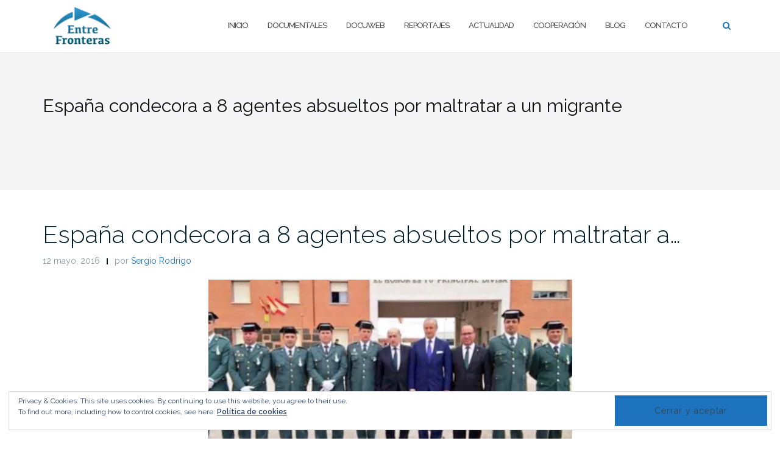

--- FILE ---
content_type: text/html; charset=UTF-8
request_url: https://entrefronteras.com/espana-condecora-a-8-agentes-absueltos-por-maltratar-a-un-migrante/
body_size: 22169
content:

<!DOCTYPE html>
<html dir="ltr" lang="es">
<head>
	<meta charset="UTF-8">
	<meta name="viewport" content="width=device-width, initial-scale=1">
	<link rel="profile" href="http://gmpg.org/xfn/11">
	<link rel="pingback" href="https://entrefronteras.com/xmlrpc.php">

	<title>España condecora a 8 agentes absueltos por maltratar a un migrante | EntreFronteras.com</title>

		<!-- All in One SEO 4.7.6 - aioseo.com -->
	<meta name="description" content="El Ministerio del Interior ha decidido condecorar a los ocho guardias civiles que la semana pasada fueron absueltos definitivamente de la acusación de haber maltratado a un migrante en la valla de Melilla, según ha anunciado el titular del Departamento en funciones, Jorge Fernández Díaz." />
	<meta name="robots" content="noindex, max-snippet:-1, max-image-preview:large, max-video-preview:-1" />
	<meta name="author" content="Sergio Rodrigo"/>
	<meta name="keywords" content="inmgiracion,patera,magreb,frontex,mediterráneo,migrantes,subasaharianos,españa,andalucia,africa,expolio,norte africa,salvamento,martimo,almeria,cruz,roja,magreb+,andalucía,exteriores,inmigración,marruecos,melilla" />
	<link rel="canonical" href="https://entrefronteras.com/espana-condecora-a-8-agentes-absueltos-por-maltratar-a-un-migrante/" />
	<meta name="generator" content="All in One SEO (AIOSEO) 4.7.6" />
		<meta name="google" content="nositelinkssearchbox" />
		<script type="application/ld+json" class="aioseo-schema">
			{"@context":"https:\/\/schema.org","@graph":[{"@type":"Article","@id":"https:\/\/entrefronteras.com\/espana-condecora-a-8-agentes-absueltos-por-maltratar-a-un-migrante\/#article","name":"Espa\u00f1a condecora a 8 agentes absueltos por maltratar a un migrante | EntreFronteras.com","headline":"Espa\u00f1a condecora a 8 agentes absueltos por maltratar a un migrante","author":{"@id":"https:\/\/entrefronteras.com\/author\/sergio-rodrigo\/#author"},"publisher":{"@id":"https:\/\/entrefronteras.com\/#organization"},"image":{"@type":"ImageObject","url":"https:\/\/i0.wp.com\/entrefronteras.com\/wp-content\/uploads\/2016\/05\/13230094_1277321845614599_2875575794868410450_n.jpg?fit=960%2C960&ssl=1","@id":"https:\/\/entrefronteras.com\/espana-condecora-a-8-agentes-absueltos-por-maltratar-a-un-migrante\/#articleImage","width":960,"height":960},"datePublished":"2016-05-12T18:10:32+02:00","dateModified":"2016-05-12T18:10:32+02:00","inLanguage":"es-ES","mainEntityOfPage":{"@id":"https:\/\/entrefronteras.com\/espana-condecora-a-8-agentes-absueltos-por-maltratar-a-un-migrante\/#webpage"},"isPartOf":{"@id":"https:\/\/entrefronteras.com\/espana-condecora-a-8-agentes-absueltos-por-maltratar-a-un-migrante\/#webpage"},"articleSection":"Andaluc\u00eda, Exteriores, Inmigraci\u00f3n, Magreb, Marruecos, Mediterr\u00e1neo, Melilla, africa, almeria, andalucia, cruz, Espa\u00f1a, expolio, frontex, inmgiracion, magreb+, martimo, mediterr\u00e1neo, Migrantes, norte africa, patera, roja, Salvamento, subasaharianos"},{"@type":"BreadcrumbList","@id":"https:\/\/entrefronteras.com\/espana-condecora-a-8-agentes-absueltos-por-maltratar-a-un-migrante\/#breadcrumblist","itemListElement":[{"@type":"ListItem","@id":"https:\/\/entrefronteras.com\/#listItem","position":1,"name":"Hogar","item":"https:\/\/entrefronteras.com\/","nextItem":{"@type":"ListItem","@id":"https:\/\/entrefronteras.com\/espana-condecora-a-8-agentes-absueltos-por-maltratar-a-un-migrante\/#listItem","name":"Espa\u00f1a condecora a 8 agentes absueltos por maltratar a un migrante"}},{"@type":"ListItem","@id":"https:\/\/entrefronteras.com\/espana-condecora-a-8-agentes-absueltos-por-maltratar-a-un-migrante\/#listItem","position":2,"name":"Espa\u00f1a condecora a 8 agentes absueltos por maltratar a un migrante","previousItem":{"@type":"ListItem","@id":"https:\/\/entrefronteras.com\/#listItem","name":"Hogar"}}]},{"@type":"Organization","@id":"https:\/\/entrefronteras.com\/#organization","name":"EntreFronteras.com","description":"Productora social. En un Mundo Global la informaci\u00f3n circula sin fronteras donde los pueblos y sus procesos son protagonistas de nuestras historias.","url":"https:\/\/entrefronteras.com\/","logo":{"@type":"ImageObject","url":"https:\/\/i0.wp.com\/entrefronteras.com\/wp-content\/uploads\/2016\/12\/cropped-72ppp.png?fit=426%2C279&ssl=1","@id":"https:\/\/entrefronteras.com\/espana-condecora-a-8-agentes-absueltos-por-maltratar-a-un-migrante\/#organizationLogo","width":426,"height":279},"image":{"@id":"https:\/\/entrefronteras.com\/espana-condecora-a-8-agentes-absueltos-por-maltratar-a-un-migrante\/#organizationLogo"}},{"@type":"Person","@id":"https:\/\/entrefronteras.com\/author\/sergio-rodrigo\/#author","url":"https:\/\/entrefronteras.com\/author\/sergio-rodrigo\/","name":"Sergio Rodrigo","image":{"@type":"ImageObject","@id":"https:\/\/entrefronteras.com\/espana-condecora-a-8-agentes-absueltos-por-maltratar-a-un-migrante\/#authorImage","url":"https:\/\/secure.gravatar.com\/avatar\/7148fb65c367c5254f57b10b91e2328c06933993f1c0f506d0c956883c596cec?s=96&r=g","width":96,"height":96,"caption":"Sergio Rodrigo"}},{"@type":"WebPage","@id":"https:\/\/entrefronteras.com\/espana-condecora-a-8-agentes-absueltos-por-maltratar-a-un-migrante\/#webpage","url":"https:\/\/entrefronteras.com\/espana-condecora-a-8-agentes-absueltos-por-maltratar-a-un-migrante\/","name":"Espa\u00f1a condecora a 8 agentes absueltos por maltratar a un migrante | EntreFronteras.com","description":"El Ministerio del Interior ha decidido condecorar a los ocho guardias civiles que la semana pasada fueron absueltos definitivamente de la acusaci\u00f3n de haber maltratado a un migrante en la valla de Melilla, seg\u00fan ha anunciado el titular del Departamento en funciones, Jorge Fern\u00e1ndez D\u00edaz.","inLanguage":"es-ES","isPartOf":{"@id":"https:\/\/entrefronteras.com\/#website"},"breadcrumb":{"@id":"https:\/\/entrefronteras.com\/espana-condecora-a-8-agentes-absueltos-por-maltratar-a-un-migrante\/#breadcrumblist"},"author":{"@id":"https:\/\/entrefronteras.com\/author\/sergio-rodrigo\/#author"},"creator":{"@id":"https:\/\/entrefronteras.com\/author\/sergio-rodrigo\/#author"},"datePublished":"2016-05-12T18:10:32+02:00","dateModified":"2016-05-12T18:10:32+02:00"},{"@type":"WebSite","@id":"https:\/\/entrefronteras.com\/#website","url":"https:\/\/entrefronteras.com\/","name":"EntreFronteras.com","description":"Productora social. En un Mundo Global la informaci\u00f3n circula sin fronteras donde los pueblos y sus procesos son protagonistas de nuestras historias.","inLanguage":"es-ES","publisher":{"@id":"https:\/\/entrefronteras.com\/#organization"}}]}
		</script>
		<!-- All in One SEO -->

<link rel='dns-prefetch' href='//secure.gravatar.com' />
<link rel='dns-prefetch' href='//stats.wp.com' />
<link rel='dns-prefetch' href='//fonts.googleapis.com' />
<link rel='dns-prefetch' href='//v0.wordpress.com' />
<link rel='dns-prefetch' href='//widgets.wp.com' />
<link rel='dns-prefetch' href='//s0.wp.com' />
<link rel='dns-prefetch' href='//0.gravatar.com' />
<link rel='dns-prefetch' href='//1.gravatar.com' />
<link rel='dns-prefetch' href='//2.gravatar.com' />
<link rel='dns-prefetch' href='//jetpack.wordpress.com' />
<link rel='dns-prefetch' href='//public-api.wordpress.com' />
<link rel='preconnect' href='//i0.wp.com' />
<link rel="alternate" type="application/rss+xml" title="EntreFronteras.com &raquo; Feed" href="https://entrefronteras.com/feed/" />
<link rel="alternate" type="application/rss+xml" title="EntreFronteras.com &raquo; Feed de los comentarios" href="https://entrefronteras.com/comments/feed/" />
<link rel="alternate" type="application/rss+xml" title="EntreFronteras.com &raquo; Comentario España condecora a 8 agentes absueltos por maltratar a un migrante del feed" href="https://entrefronteras.com/espana-condecora-a-8-agentes-absueltos-por-maltratar-a-un-migrante/feed/" />
<link rel="alternate" title="oEmbed (JSON)" type="application/json+oembed" href="https://entrefronteras.com/wp-json/oembed/1.0/embed?url=https%3A%2F%2Fentrefronteras.com%2Fespana-condecora-a-8-agentes-absueltos-por-maltratar-a-un-migrante%2F" />
<link rel="alternate" title="oEmbed (XML)" type="text/xml+oembed" href="https://entrefronteras.com/wp-json/oembed/1.0/embed?url=https%3A%2F%2Fentrefronteras.com%2Fespana-condecora-a-8-agentes-absueltos-por-maltratar-a-un-migrante%2F&#038;format=xml" />
<style id='wp-img-auto-sizes-contain-inline-css' type='text/css'>
img:is([sizes=auto i],[sizes^="auto," i]){contain-intrinsic-size:3000px 1500px}
/*# sourceURL=wp-img-auto-sizes-contain-inline-css */
</style>
<link rel='stylesheet' id='jetpack_related-posts-css' href='https://entrefronteras.com/wp-content/plugins/jetpack/modules/related-posts/related-posts.css?ver=20240116' type='text/css' media='all' />
<style id='wp-emoji-styles-inline-css' type='text/css'>

	img.wp-smiley, img.emoji {
		display: inline !important;
		border: none !important;
		box-shadow: none !important;
		height: 1em !important;
		width: 1em !important;
		margin: 0 0.07em !important;
		vertical-align: -0.1em !important;
		background: none !important;
		padding: 0 !important;
	}
/*# sourceURL=wp-emoji-styles-inline-css */
</style>
<link rel='stylesheet' id='wp-block-library-css' href='https://entrefronteras.com/wp-includes/css/dist/block-library/style.min.css?ver=6.9' type='text/css' media='all' />
<style id='global-styles-inline-css' type='text/css'>
:root{--wp--preset--aspect-ratio--square: 1;--wp--preset--aspect-ratio--4-3: 4/3;--wp--preset--aspect-ratio--3-4: 3/4;--wp--preset--aspect-ratio--3-2: 3/2;--wp--preset--aspect-ratio--2-3: 2/3;--wp--preset--aspect-ratio--16-9: 16/9;--wp--preset--aspect-ratio--9-16: 9/16;--wp--preset--color--black: #000000;--wp--preset--color--cyan-bluish-gray: #abb8c3;--wp--preset--color--white: #ffffff;--wp--preset--color--pale-pink: #f78da7;--wp--preset--color--vivid-red: #cf2e2e;--wp--preset--color--luminous-vivid-orange: #ff6900;--wp--preset--color--luminous-vivid-amber: #fcb900;--wp--preset--color--light-green-cyan: #7bdcb5;--wp--preset--color--vivid-green-cyan: #00d084;--wp--preset--color--pale-cyan-blue: #8ed1fc;--wp--preset--color--vivid-cyan-blue: #0693e3;--wp--preset--color--vivid-purple: #9b51e0;--wp--preset--gradient--vivid-cyan-blue-to-vivid-purple: linear-gradient(135deg,rgb(6,147,227) 0%,rgb(155,81,224) 100%);--wp--preset--gradient--light-green-cyan-to-vivid-green-cyan: linear-gradient(135deg,rgb(122,220,180) 0%,rgb(0,208,130) 100%);--wp--preset--gradient--luminous-vivid-amber-to-luminous-vivid-orange: linear-gradient(135deg,rgb(252,185,0) 0%,rgb(255,105,0) 100%);--wp--preset--gradient--luminous-vivid-orange-to-vivid-red: linear-gradient(135deg,rgb(255,105,0) 0%,rgb(207,46,46) 100%);--wp--preset--gradient--very-light-gray-to-cyan-bluish-gray: linear-gradient(135deg,rgb(238,238,238) 0%,rgb(169,184,195) 100%);--wp--preset--gradient--cool-to-warm-spectrum: linear-gradient(135deg,rgb(74,234,220) 0%,rgb(151,120,209) 20%,rgb(207,42,186) 40%,rgb(238,44,130) 60%,rgb(251,105,98) 80%,rgb(254,248,76) 100%);--wp--preset--gradient--blush-light-purple: linear-gradient(135deg,rgb(255,206,236) 0%,rgb(152,150,240) 100%);--wp--preset--gradient--blush-bordeaux: linear-gradient(135deg,rgb(254,205,165) 0%,rgb(254,45,45) 50%,rgb(107,0,62) 100%);--wp--preset--gradient--luminous-dusk: linear-gradient(135deg,rgb(255,203,112) 0%,rgb(199,81,192) 50%,rgb(65,88,208) 100%);--wp--preset--gradient--pale-ocean: linear-gradient(135deg,rgb(255,245,203) 0%,rgb(182,227,212) 50%,rgb(51,167,181) 100%);--wp--preset--gradient--electric-grass: linear-gradient(135deg,rgb(202,248,128) 0%,rgb(113,206,126) 100%);--wp--preset--gradient--midnight: linear-gradient(135deg,rgb(2,3,129) 0%,rgb(40,116,252) 100%);--wp--preset--font-size--small: 13px;--wp--preset--font-size--medium: 20px;--wp--preset--font-size--large: 36px;--wp--preset--font-size--x-large: 42px;--wp--preset--spacing--20: 0.44rem;--wp--preset--spacing--30: 0.67rem;--wp--preset--spacing--40: 1rem;--wp--preset--spacing--50: 1.5rem;--wp--preset--spacing--60: 2.25rem;--wp--preset--spacing--70: 3.38rem;--wp--preset--spacing--80: 5.06rem;--wp--preset--shadow--natural: 6px 6px 9px rgba(0, 0, 0, 0.2);--wp--preset--shadow--deep: 12px 12px 50px rgba(0, 0, 0, 0.4);--wp--preset--shadow--sharp: 6px 6px 0px rgba(0, 0, 0, 0.2);--wp--preset--shadow--outlined: 6px 6px 0px -3px rgb(255, 255, 255), 6px 6px rgb(0, 0, 0);--wp--preset--shadow--crisp: 6px 6px 0px rgb(0, 0, 0);}:where(.is-layout-flex){gap: 0.5em;}:where(.is-layout-grid){gap: 0.5em;}body .is-layout-flex{display: flex;}.is-layout-flex{flex-wrap: wrap;align-items: center;}.is-layout-flex > :is(*, div){margin: 0;}body .is-layout-grid{display: grid;}.is-layout-grid > :is(*, div){margin: 0;}:where(.wp-block-columns.is-layout-flex){gap: 2em;}:where(.wp-block-columns.is-layout-grid){gap: 2em;}:where(.wp-block-post-template.is-layout-flex){gap: 1.25em;}:where(.wp-block-post-template.is-layout-grid){gap: 1.25em;}.has-black-color{color: var(--wp--preset--color--black) !important;}.has-cyan-bluish-gray-color{color: var(--wp--preset--color--cyan-bluish-gray) !important;}.has-white-color{color: var(--wp--preset--color--white) !important;}.has-pale-pink-color{color: var(--wp--preset--color--pale-pink) !important;}.has-vivid-red-color{color: var(--wp--preset--color--vivid-red) !important;}.has-luminous-vivid-orange-color{color: var(--wp--preset--color--luminous-vivid-orange) !important;}.has-luminous-vivid-amber-color{color: var(--wp--preset--color--luminous-vivid-amber) !important;}.has-light-green-cyan-color{color: var(--wp--preset--color--light-green-cyan) !important;}.has-vivid-green-cyan-color{color: var(--wp--preset--color--vivid-green-cyan) !important;}.has-pale-cyan-blue-color{color: var(--wp--preset--color--pale-cyan-blue) !important;}.has-vivid-cyan-blue-color{color: var(--wp--preset--color--vivid-cyan-blue) !important;}.has-vivid-purple-color{color: var(--wp--preset--color--vivid-purple) !important;}.has-black-background-color{background-color: var(--wp--preset--color--black) !important;}.has-cyan-bluish-gray-background-color{background-color: var(--wp--preset--color--cyan-bluish-gray) !important;}.has-white-background-color{background-color: var(--wp--preset--color--white) !important;}.has-pale-pink-background-color{background-color: var(--wp--preset--color--pale-pink) !important;}.has-vivid-red-background-color{background-color: var(--wp--preset--color--vivid-red) !important;}.has-luminous-vivid-orange-background-color{background-color: var(--wp--preset--color--luminous-vivid-orange) !important;}.has-luminous-vivid-amber-background-color{background-color: var(--wp--preset--color--luminous-vivid-amber) !important;}.has-light-green-cyan-background-color{background-color: var(--wp--preset--color--light-green-cyan) !important;}.has-vivid-green-cyan-background-color{background-color: var(--wp--preset--color--vivid-green-cyan) !important;}.has-pale-cyan-blue-background-color{background-color: var(--wp--preset--color--pale-cyan-blue) !important;}.has-vivid-cyan-blue-background-color{background-color: var(--wp--preset--color--vivid-cyan-blue) !important;}.has-vivid-purple-background-color{background-color: var(--wp--preset--color--vivid-purple) !important;}.has-black-border-color{border-color: var(--wp--preset--color--black) !important;}.has-cyan-bluish-gray-border-color{border-color: var(--wp--preset--color--cyan-bluish-gray) !important;}.has-white-border-color{border-color: var(--wp--preset--color--white) !important;}.has-pale-pink-border-color{border-color: var(--wp--preset--color--pale-pink) !important;}.has-vivid-red-border-color{border-color: var(--wp--preset--color--vivid-red) !important;}.has-luminous-vivid-orange-border-color{border-color: var(--wp--preset--color--luminous-vivid-orange) !important;}.has-luminous-vivid-amber-border-color{border-color: var(--wp--preset--color--luminous-vivid-amber) !important;}.has-light-green-cyan-border-color{border-color: var(--wp--preset--color--light-green-cyan) !important;}.has-vivid-green-cyan-border-color{border-color: var(--wp--preset--color--vivid-green-cyan) !important;}.has-pale-cyan-blue-border-color{border-color: var(--wp--preset--color--pale-cyan-blue) !important;}.has-vivid-cyan-blue-border-color{border-color: var(--wp--preset--color--vivid-cyan-blue) !important;}.has-vivid-purple-border-color{border-color: var(--wp--preset--color--vivid-purple) !important;}.has-vivid-cyan-blue-to-vivid-purple-gradient-background{background: var(--wp--preset--gradient--vivid-cyan-blue-to-vivid-purple) !important;}.has-light-green-cyan-to-vivid-green-cyan-gradient-background{background: var(--wp--preset--gradient--light-green-cyan-to-vivid-green-cyan) !important;}.has-luminous-vivid-amber-to-luminous-vivid-orange-gradient-background{background: var(--wp--preset--gradient--luminous-vivid-amber-to-luminous-vivid-orange) !important;}.has-luminous-vivid-orange-to-vivid-red-gradient-background{background: var(--wp--preset--gradient--luminous-vivid-orange-to-vivid-red) !important;}.has-very-light-gray-to-cyan-bluish-gray-gradient-background{background: var(--wp--preset--gradient--very-light-gray-to-cyan-bluish-gray) !important;}.has-cool-to-warm-spectrum-gradient-background{background: var(--wp--preset--gradient--cool-to-warm-spectrum) !important;}.has-blush-light-purple-gradient-background{background: var(--wp--preset--gradient--blush-light-purple) !important;}.has-blush-bordeaux-gradient-background{background: var(--wp--preset--gradient--blush-bordeaux) !important;}.has-luminous-dusk-gradient-background{background: var(--wp--preset--gradient--luminous-dusk) !important;}.has-pale-ocean-gradient-background{background: var(--wp--preset--gradient--pale-ocean) !important;}.has-electric-grass-gradient-background{background: var(--wp--preset--gradient--electric-grass) !important;}.has-midnight-gradient-background{background: var(--wp--preset--gradient--midnight) !important;}.has-small-font-size{font-size: var(--wp--preset--font-size--small) !important;}.has-medium-font-size{font-size: var(--wp--preset--font-size--medium) !important;}.has-large-font-size{font-size: var(--wp--preset--font-size--large) !important;}.has-x-large-font-size{font-size: var(--wp--preset--font-size--x-large) !important;}
/*# sourceURL=global-styles-inline-css */
</style>

<style id='classic-theme-styles-inline-css' type='text/css'>
/*! This file is auto-generated */
.wp-block-button__link{color:#fff;background-color:#32373c;border-radius:9999px;box-shadow:none;text-decoration:none;padding:calc(.667em + 2px) calc(1.333em + 2px);font-size:1.125em}.wp-block-file__button{background:#32373c;color:#fff;text-decoration:none}
/*# sourceURL=/wp-includes/css/classic-themes.min.css */
</style>
<link rel='stylesheet' id='fancybox-for-wp-css' href='https://entrefronteras.com/wp-content/plugins/fancybox-for-wordpress/assets/css/fancybox.css?ver=1.3.4' type='text/css' media='all' />
<link rel='stylesheet' id='kbs-styles-css' href='https://entrefronteras.com/wp-content/plugins/kb-support/templates/kbs.min.css?ver=1.7.2' type='text/css' media='all' />
<link rel='stylesheet' id='bootstrap-css' href='https://entrefronteras.com/wp-content/themes/shapely/assets/css/bootstrap.min.css?ver=6.9' type='text/css' media='all' />
<link rel='stylesheet' id='font-awesome-css' href='https://entrefronteras.com/wp-content/plugins/elementor/assets/lib/font-awesome/css/font-awesome.min.css?ver=4.7.0' type='text/css' media='all' />
<link rel='stylesheet' id='shapely-fonts-css' href='//fonts.googleapis.com/css?family=Raleway%3A100%2C300%2C400%2C500%2C600%2C700&#038;display=swap&#038;ver=6.9' type='text/css' media='all' />
<link rel='stylesheet' id='flexslider-css' href='https://entrefronteras.com/wp-content/themes/shapely/assets/css/flexslider.css?ver=6.9' type='text/css' media='all' />
<link rel='stylesheet' id='shapely-style-css' href='https://entrefronteras.com/wp-content/themes/shapely/style.css?ver=6.9' type='text/css' media='all' />
<link rel='stylesheet' id='owl.carousel-css' href='https://entrefronteras.com/wp-content/themes/shapely/assets/js/owl-carousel/owl.carousel.min.css?ver=6.9' type='text/css' media='all' />
<link rel='stylesheet' id='owl.carousel.theme-css' href='https://entrefronteras.com/wp-content/themes/shapely/assets/js/owl-carousel/owl.theme.default.css?ver=6.9' type='text/css' media='all' />
<link rel='stylesheet' id='jetpack_likes-css' href='https://entrefronteras.com/wp-content/plugins/jetpack/modules/likes/style.css?ver=14.1' type='text/css' media='all' />
<link rel='stylesheet' id='sharedaddy-css' href='https://entrefronteras.com/wp-content/plugins/jetpack/modules/sharedaddy/sharing.css?ver=14.1' type='text/css' media='all' />
<link rel='stylesheet' id='social-logos-css' href='https://entrefronteras.com/wp-content/plugins/jetpack/_inc/social-logos/social-logos.min.css?ver=14.1' type='text/css' media='all' />
<script type="text/javascript" id="jetpack_related-posts-js-extra">
/* <![CDATA[ */
var related_posts_js_options = {"post_heading":"h4"};
//# sourceURL=jetpack_related-posts-js-extra
/* ]]> */
</script>
<script type="text/javascript" src="https://entrefronteras.com/wp-content/plugins/jetpack/_inc/build/related-posts/related-posts.min.js?ver=20240116" id="jetpack_related-posts-js"></script>
<script type="text/javascript" src="https://entrefronteras.com/wp-includes/js/jquery/jquery.min.js?ver=3.7.1" id="jquery-core-js"></script>
<script type="text/javascript" src="https://entrefronteras.com/wp-includes/js/jquery/jquery-migrate.min.js?ver=3.4.1" id="jquery-migrate-js"></script>
<script type="text/javascript" src="https://entrefronteras.com/wp-content/plugins/fancybox-for-wordpress/assets/js/purify.min.js?ver=1.3.4" id="purify-js"></script>
<script type="text/javascript" src="https://entrefronteras.com/wp-content/plugins/fancybox-for-wordpress/assets/js/jquery.fancybox.js?ver=1.3.4" id="fancybox-for-wp-js"></script>
<script type="text/javascript" id="kbs-ajax-js-extra">
/* <![CDATA[ */
var kbs_scripts = {"ajax_loader":"https://entrefronteras.com/wp-content/plugins/kb-support/assets/images/loading.gif","ajaxurl":"https://entrefronteras.com/wp-admin/admin-ajax.php","honeypot_fail":"Honeypot validation error","is_submission":"","max_files":"0","max_files_exceeded":"La cantidad m\u00e1xima de archivos que puede subir es 0.","needs_bs4":"","one_option":"Choose an option","one_or_more_option":"Choose one or more options","permalinks":"1","recaptcha_site_key":"","recaptcha_version":"v2","replies_to_load":"5","reply_label":"Responder","search_placeholder":"Search options","submit_ticket":"Enviar Ticket","submit_ticket_loading":"Por Favor Espere...","type_to_search":"Type to search"};
//# sourceURL=kbs-ajax-js-extra
/* ]]> */
</script>
<script type="text/javascript" src="https://entrefronteras.com/wp-content/plugins/kb-support/assets/js/kbs-ajax.min.js?ver=1.7.2" id="kbs-ajax-js"></script>
<link rel="https://api.w.org/" href="https://entrefronteras.com/wp-json/" /><link rel="alternate" title="JSON" type="application/json" href="https://entrefronteras.com/wp-json/wp/v2/posts/4418" /><link rel="EditURI" type="application/rsd+xml" title="RSD" href="https://entrefronteras.com/xmlrpc.php?rsd" />
<meta name="generator" content="WordPress 6.9" />
<link rel='shortlink' href='https://wp.me/p7ym2z-19g' />
<link rel='stylesheet' id='template_01-main-css' href='https://entrefronteras.com/wp-content/plugins/colorlib-404-customizer/templates/template_01/css/style.css?ver=6.9' type='text/css' media='all' />
<link rel='stylesheet' id='Montserrat-css' href='https://fonts.googleapis.com/css?family=Montserrat%3A500&#038;ver=6.9' type='text/css' media='all' />
<link rel='stylesheet' id='Titillium-css' href='https://fonts.googleapis.com/css?family=Titillium+Web%3A700%2C900&#038;ver=6.9' type='text/css' media='all' />

<!-- Fancybox for WordPress v3.3.5 -->
<style type="text/css">
	.fancybox-slide--image .fancybox-content{background-color: #FFFFFF}div.fancybox-caption{display:none !important;}
	
	img.fancybox-image{border-width:10px;border-color:#FFFFFF;border-style:solid;}
	div.fancybox-bg{background-color:rgba(102,102,102,0.3);opacity:1 !important;}div.fancybox-content{border-color:#FFFFFF}
	div#fancybox-title{background-color:#FFFFFF}
	div.fancybox-content{background-color:#FFFFFF}
	div#fancybox-title-inside{color:#333333}
	
	
	
	div.fancybox-caption p.caption-title{display:inline-block}
	div.fancybox-caption p.caption-title{font-size:14px}
	div.fancybox-caption p.caption-title{color:#333333}
	div.fancybox-caption {color:#333333}div.fancybox-caption p.caption-title {background:#fff; width:auto;padding:10px 30px;}div.fancybox-content p.caption-title{color:#333333;margin: 0;padding: 5px 0;}
</style><script type="text/javascript">
	jQuery(function () {

		var mobileOnly = false;
		
		if (mobileOnly) {
			return;
		}

		jQuery.fn.getTitle = function () { // Copy the title of every IMG tag and add it to its parent A so that fancybox can show titles
			var arr = jQuery("a[data-fancybox]");
									jQuery.each(arr, function() {
										var title = jQuery(this).children("img").attr("title");
										var caption = jQuery(this).next("figcaption").html();
                                        if(caption && title){jQuery(this).attr("title",title+" " + caption)}else if(title){ jQuery(this).attr("title",title);}else if(caption){jQuery(this).attr("title",caption);}
									});			}

		// Supported file extensions

				var thumbnails = jQuery("a:has(img)").not(".nolightbox").not('.envira-gallery-link').not('.ngg-simplelightbox').filter(function () {
			return /\.(jpe?g|png|gif|mp4|webp|bmp|pdf)(\?[^/]*)*$/i.test(jQuery(this).attr('href'))
		});
		

		// Add data-type iframe for links that are not images or videos.
		var iframeLinks = jQuery('.fancyboxforwp').filter(function () {
			return !/\.(jpe?g|png|gif|mp4|webp|bmp|pdf)(\?[^/]*)*$/i.test(jQuery(this).attr('href'))
		}).filter(function () {
			return !/vimeo|youtube/i.test(jQuery(this).attr('href'))
		});
		iframeLinks.attr({"data-type": "iframe"}).getTitle();

				// Gallery All
		thumbnails.addClass("fancyboxforwp").attr("data-fancybox", "gallery").getTitle();
		iframeLinks.attr({"data-fancybox": "gallery"}).getTitle();

		// Gallery type NONE
		
		// Call fancybox and apply it on any link with a rel atribute that starts with "fancybox", with the options set on the admin panel
		jQuery("a.fancyboxforwp").fancyboxforwp({
			loop: false,
			smallBtn: false,
			zoomOpacity: "auto",
			animationEffect: "fade",
			animationDuration: 500,
			transitionEffect: "fade",
			transitionDuration: "300",
			overlayShow: true,
			overlayOpacity: "0.3",
			titleShow: true,
			titlePosition: "inside",
			keyboard: true,
			showCloseButton: false,
			arrows: true,
			clickContent:false,
			clickSlide: "close",
			mobile: {
				clickContent: function (current, event) {
					return current.type === "image" ? "toggleControls" : false;
				},
				clickSlide: function (current, event) {
					return current.type === "image" ? "close" : "close";
				},
			},
			wheel: false,
			toolbar: true,
			preventCaptionOverlap: true,
			onInit: function() { },			onDeactivate
	: function() { },		beforeClose: function() { },			afterShow: function(instance) { jQuery( ".fancybox-image" ).on("click", function( ){ ( instance.isScaledDown() ) ? instance.scaleToActual() : instance.scaleToFit() }) },				afterClose: function() { },					caption : function( instance, item ) {var title ="";if("undefined" != typeof jQuery(this).context ){var title = jQuery(this).context.title;} else { var title = ("undefined" != typeof jQuery(this).attr("title")) ? jQuery(this).attr("title") : false;}var caption = jQuery(this).data('caption') || '';if ( item.type === 'image' && title.length ) {caption = (caption.length ? caption + '<br />' : '') + '<p class="caption-title">'+title+'</p>' ;}return caption;},
		afterLoad : function( instance, current ) {current.$content.append('<div class=\"fancybox-custom-caption inside-caption\" style=\" position: absolute;left:0;right:0;color:#000;margin:0 auto;bottom:0;text-align:center;background-color:#FFFFFF \">' + current.opts.caption + '</div>');},
			})
		;

			})
</script>
<!-- END Fancybox for WordPress -->
<meta name="generator" content="KB Support v1.7.2" />
<style type="text/css">.rsvpArea, .rsvpParagraph, #rsvpPlugin {display:none;} </style>	<style>img#wpstats{display:none}</style>
		<style type="text/css">a, .image-bg a, .contact-section .social-icons li a, a:visited, .footer .footer-credits a, .post-content .post-meta li a, .post-content .shapely-category a, .module.widget-handle i {color:#1e73be }.btn-filled, .btn-filled:visited, .woocommerce #respond input#submit.alt,
          .woocommerce a.button.alt, .woocommerce button.button.alt,
          .woocommerce input.button.alt, .woocommerce #respond input#submit,
          .woocommerce a.button, .woocommerce button.button,
          .woocommerce input.button,
          .video-widget .video-controls button,
          input[type="submit"],
          button[type="submit"],
          .post-content .more-link { background:#1e73be !important; border: 2px solid #1e73be !important;}.shapely_home_parallax > section:not(.image-bg) .btn-white { color:#1e73be !important; border: 2px solid#1e73be !important; }.btn-filled:hover,
				.btn-filled:focus,
				.woocommerce #respond input#submit.alt:hover,
				.woocommerce #respond input#submit.alt:focus,
				.woocommerce a.button.alt:hover,
				.woocommerce a.button.alt:focus,
				.woocommerce button.button.alt:hover,
				.woocommerce button.button.alt:focus,
				.woocommerce input.button.alt:hover,
				.woocommerce input.button.alt:focus,
				.woocommerce #respond input#submit:hover,
				.woocommerce #respond input#submit:focus,
				.woocommerce a.button:hover,
				.woocommerce a.button:focus,
				.woocommerce button.button:hover,
				.woocommerce button.button:focus,
				.woocommerce input.button:hover,
				.woocommerce input.button:focus,
				.video-widget .video-controls button:hover,
				.video-widget .video-controls button:focus,
				input[type="submit"]:hover,
				input[type="submit"]:focus,
				button[type="submit"]:hover,
				button[type="submit"]:focus,
				.post-content .more-link:hover,
				.post-content .more-link:focus,
				.btn:not(.btn-white):hover,
				.btn:not(.btn-white):focus,
				.button:not(.btn-white):hover,
				.button:not(.btn-white):focus
				{ background: #0d6cbf !important; border: 2px solid#0d6cbf !important;}.shapely_home_parallax > section:not(.image-bg) .btn-white:hover,
				.shapely_home_parallax > section:not(.image-bg) .btn-white:focus,
				.pagination span:not( .dots ),
				.pagination a:hover,
				.pagination a:focus,
				.woocommerce-pagination ul.page-numbers span.page-numbers,
				.woocommerce nav.woocommerce-pagination ul li a:focus,
				.woocommerce nav.woocommerce-pagination ul li a:hover,
				.woocommerce nav.woocommerce-pagination ul li span.current { background-color: #0d6cbf !important; border-color: #0d6cbf !important;color: #fff !important; }.widget.widget_search .search-form > input#s:hover,
				.widget.widget_search .search-form > input#s:focus,
				.widget.widget_calendar #wp-calendar td:not(.pad):not(#next):not(#prev)#today,
				.widget_product_search .woocommerce-product-search > input.search-field:hover,
				.widget_product_search .woocommerce-product-search > input.search-field:focus,
				.widget.widget_search input[type="text"]:focus + button[type="submit"].searchsubmit,
				.widget.widget_search input[type="text"]:hover + button[type="submit"].searchsubmit,
				textarea:hover,
				textarea:focus,
				input[type="text"]:hover,
				input[type="search"]:hover,
				input[type="email"]:hover,
				input[type="tel"]:hover,
				input[type="text"]:focus,
				input[type="search"]:focus,
				input[type="email"]:focus,
				input[type="tel"]:focus,
				.widget.widget_product_search input[type="text"]:focus + button[type="submit"].searchsubmit,
				.widget.widget_product_search input[type="text"]:hover + button[type="submit"].searchsubmit
				{ border-color: #0d6cbf !important }.widget.widget_calendar #wp-calendar > caption:after,
				.widget.widget_calendar #wp-calendar td:not(.pad):not(#next):not(#prev)#today:hover,
				.widget.widget_calendar #wp-calendar td:not(.pad):not(#next):not(#prev)#today:focus
				{ background-color: #0d6cbf }.widget.widget_search input[type="text"]:focus + button[type="submit"].searchsubmit,
				.widget.widget_search input[type="text"]:hover + button[type="submit"].searchsubmit,
				.widget.widget_product_search input[type="text"]:focus + button[type="submit"].searchsubmit,
				.widget.widget_product_search input[type="text"]:hover + button[type="submit"].searchsubmit,
				.image-bg .text-slider .flex-direction-nav li a:focus:before
				{ color: #0d6cbf }</style><meta name="generator" content="Elementor 3.25.11; features: additional_custom_breakpoints, e_optimized_control_loading; settings: css_print_method-external, google_font-enabled, font_display-swap">
			<style>
				.e-con.e-parent:nth-of-type(n+4):not(.e-lazyloaded):not(.e-no-lazyload),
				.e-con.e-parent:nth-of-type(n+4):not(.e-lazyloaded):not(.e-no-lazyload) * {
					background-image: none !important;
				}
				@media screen and (max-height: 1024px) {
					.e-con.e-parent:nth-of-type(n+3):not(.e-lazyloaded):not(.e-no-lazyload),
					.e-con.e-parent:nth-of-type(n+3):not(.e-lazyloaded):not(.e-no-lazyload) * {
						background-image: none !important;
					}
				}
				@media screen and (max-height: 640px) {
					.e-con.e-parent:nth-of-type(n+2):not(.e-lazyloaded):not(.e-no-lazyload),
					.e-con.e-parent:nth-of-type(n+2):not(.e-lazyloaded):not(.e-no-lazyload) * {
						background-image: none !important;
					}
				}
			</style>
			<link rel="icon" href="https://i0.wp.com/entrefronteras.com/wp-content/uploads/2016/12/cropped-150ppp.png?fit=32%2C32&#038;ssl=1" sizes="32x32" />
<link rel="icon" href="https://i0.wp.com/entrefronteras.com/wp-content/uploads/2016/12/cropped-150ppp.png?fit=192%2C192&#038;ssl=1" sizes="192x192" />
<link rel="apple-touch-icon" href="https://i0.wp.com/entrefronteras.com/wp-content/uploads/2016/12/cropped-150ppp.png?fit=180%2C180&#038;ssl=1" />
<meta name="msapplication-TileImage" content="https://i0.wp.com/entrefronteras.com/wp-content/uploads/2016/12/cropped-150ppp.png?fit=270%2C270&#038;ssl=1" />
<link rel='stylesheet' id='jetpack-carousel-swiper-css-css' href='https://entrefronteras.com/wp-content/plugins/jetpack/modules/carousel/swiper-bundle.css?ver=14.1' type='text/css' media='all' />
<link rel='stylesheet' id='jetpack-carousel-css' href='https://entrefronteras.com/wp-content/plugins/jetpack/modules/carousel/jetpack-carousel.css?ver=14.1' type='text/css' media='all' />
<link rel='stylesheet' id='eu-cookie-law-style-css' href='https://entrefronteras.com/wp-content/plugins/jetpack/modules/widgets/eu-cookie-law/style.css?ver=14.1' type='text/css' media='all' />
</head>

<body class="wp-singular post-template-default single single-post postid-4418 single-format-standard wp-custom-logo wp-theme-shapely has-sidebar-right elementor-default elementor-kit-5407 modula-best-grid-gallery">
	<div id="page" class="site">
	<a class="skip-link screen-reader-text" href="#content">Saltar al contenido</a>

	<header id="masthead" class="site-header" role="banner">
		<div class="nav-container">
			<nav  id="site-navigation" class="main-navigation" role="navigation">
				<div class="container nav-bar">
					<div class="flex-row">
						<div class="module left site-title-container">
							<a href="https://entrefronteras.com/" class="custom-logo-link" rel="home"><img width="100" height="65" src="https://i0.wp.com/entrefronteras.com/wp-content/uploads/2016/12/cropped-72ppp.png?fit=100%2C65&amp;ssl=1" class="custom-logo logo" alt="EntreFronteras.com" data-attachment-id="5105" data-permalink="https://entrefronteras.com/cropped-72ppp-png/" data-orig-file="https://i0.wp.com/entrefronteras.com/wp-content/uploads/2016/12/cropped-72ppp.png?fit=426%2C279&amp;ssl=1" data-orig-size="426,279" data-comments-opened="1" data-image-meta="{&quot;aperture&quot;:&quot;0&quot;,&quot;credit&quot;:&quot;&quot;,&quot;camera&quot;:&quot;&quot;,&quot;caption&quot;:&quot;&quot;,&quot;created_timestamp&quot;:&quot;0&quot;,&quot;copyright&quot;:&quot;&quot;,&quot;focal_length&quot;:&quot;0&quot;,&quot;iso&quot;:&quot;0&quot;,&quot;shutter_speed&quot;:&quot;0&quot;,&quot;title&quot;:&quot;&quot;,&quot;orientation&quot;:&quot;0&quot;}" data-image-title="cropped-72ppp.png" data-image-description="&lt;p&gt;http://entrefronteras.com/wp-content/uploads/2016/12/cropped-72ppp.png&lt;/p&gt;
" data-image-caption="" data-medium-file="https://i0.wp.com/entrefronteras.com/wp-content/uploads/2016/12/cropped-72ppp.png?fit=300%2C196&amp;ssl=1" data-large-file="https://i0.wp.com/entrefronteras.com/wp-content/uploads/2016/12/cropped-72ppp.png?fit=426%2C279&amp;ssl=1" /></a>						</div>
						<button class="module widget-handle mobile-toggle right visible-sm visible-xs">
							<i class="fa fa-bars"></i>
						</button>
						<div class="module-group right">
							<div class="module left">
								<div class="collapse navbar-collapse navbar-ex1-collapse"><ul id="menu" class="menu"><li id="menu-item-5100" class="menu-item menu-item-type-custom menu-item-object-custom menu-item-home menu-item-5100"><a title="Inicio" href="http://entrefronteras.com">Inicio</a></li>
<li id="menu-item-5227" class="menu-item menu-item-type-post_type menu-item-object-page menu-item-5227"><a title="Documentales" href="https://entrefronteras.com/documental/">Documentales</a></li>
<li id="menu-item-5157" class="menu-item menu-item-type-post_type menu-item-object-page menu-item-5157"><a title="Docuweb" href="https://entrefronteras.com/docuweb/">Docuweb</a></li>
<li id="menu-item-5312" class="menu-item menu-item-type-post_type menu-item-object-page menu-item-5312"><a title="Reportajes" href="https://entrefronteras.com/reportajes/">Reportajes</a></li>
<li id="menu-item-5378" class="menu-item menu-item-type-post_type menu-item-object-page menu-item-5378"><a title="Actualidad" href="https://entrefronteras.com/actualidad/">Actualidad</a></li>
<li id="menu-item-5364" class="menu-item menu-item-type-post_type menu-item-object-page menu-item-5364"><a title="Cooperación" href="https://entrefronteras.com/cooperacion/">Cooperación</a></li>
<li id="menu-item-5099" class="menu-item menu-item-type-post_type menu-item-object-page current_page_parent menu-item-5099"><a title="Blog" href="https://entrefronteras.com/blog/">Blog</a></li>
<li id="menu-item-5317" class="menu-item menu-item-type-post_type menu-item-object-page menu-item-5317"><a title="Contacto" href="https://entrefronteras.com/contacto/">Contacto</a></li>
</ul></div>							</div>
							<!--end of menu module-->
							<div class="module widget-handle search-widget-handle hidden-xs hidden-sm">
								<button class="search">
									<i class="fa fa-search"></i>
									<span class="title">Buscar en el sitio</span>
								</button>
								<div class="function">
									<form role="search" method="get" id="searchform" class="search-form" action="https://entrefronteras.com/" >
    <label class="screen-reader-text" for="s">Buscar:</label>
    <input type="text" placeholder="Escribe aquí" value="" name="s" id="s" />
    <button type="submit" class="searchsubmit"><i class="fa fa-search" aria-hidden="true"></i><span class="screen-reader-text">Buscar</span></button>
    </form>								</div>
							</div>
						</div>
						<!--end of module group-->
					</div>
				</div>
			</nav><!-- #site-navigation -->
		</div>
	</header><!-- #masthead -->
	<div id="content" class="main-container">
					<div class="header-callout">
						<section class="page-title-section bg-secondary " >
			<div class="container">
				<div class="row">
																<div class="col-xs-12">
							<h3 class="page-title" style="color:#blank">
								España condecora a 8 agentes absueltos por maltratar a un migrante							</h3>
													</div>
										
				</div>
				<!--end of row-->
			</div>
			<!--end of container-->
		</section>
					</div>
		
		<section class="content-area  pt0 ">
			<div id="main" class="container" role="main">
	<div class="row">
				<div id="primary" class="col-md-8 mb-xs-24 full-width">
			<article id="post-4418" class="post-content post-grid-wide post-4418 post type-post status-publish format-standard hentry category-andalucia category-exteriores category-inmigracion-2 category-magreb category-marruecos category-mediterraneo-2 category-melilla-2 tag-africa tag-almeria tag-andalucia-2 tag-cruz tag-espana tag-expolio tag-frontex tag-inmgiracion tag-magreb tag-martimo tag-mediterraneo tag-migrantes tag-norte-africa tag-patera tag-roja tag-salvamento tag-subasaharianos">
	<header class="entry-header nolist">
			</header><!-- .entry-header -->
	<div class="entry-content">
					<h2 class="post-title entry-title">
				<a href="https://entrefronteras.com/espana-condecora-a-8-agentes-absueltos-por-maltratar-a-un-migrante/">España condecora a 8 agentes absueltos por maltratar a&hellip;</a>
			</h2>
		
		<div class="entry-meta">
			
		<ul class="post-meta">
					<li><span class="posted-on"><time class="entry-date published updated" datetime="2016-05-12T18:10:32+02:00">12 mayo, 2016</time></span></li>
							<li><span>por <a href="https://entrefronteras.com/author/sergio-rodrigo/" title="Sergio Rodrigo">Sergio Rodrigo</a></span></li>
				</ul>
					<!-- post-meta -->
		</div>

					<div class="shapely-content dropcaps-content">
				<p><a href="https://i0.wp.com/entrefronteras.com/wp-content/uploads/2016/05/13230094_1277321845614599_2875575794868410450_n.jpg"><img data-recalc-dims="1" fetchpriority="high" decoding="async" data-attachment-id="4419" data-permalink="https://entrefronteras.com/espana-condecora-a-8-agentes-absueltos-por-maltratar-a-un-migrante/13230094_1277321845614599_2875575794868410450_n/" data-orig-file="https://i0.wp.com/entrefronteras.com/wp-content/uploads/2016/05/13230094_1277321845614599_2875575794868410450_n.jpg?fit=960%2C960&amp;ssl=1" data-orig-size="960,960" data-comments-opened="1" data-image-meta="{&quot;aperture&quot;:&quot;0&quot;,&quot;credit&quot;:&quot;&quot;,&quot;camera&quot;:&quot;&quot;,&quot;caption&quot;:&quot;&quot;,&quot;created_timestamp&quot;:&quot;0&quot;,&quot;copyright&quot;:&quot;&quot;,&quot;focal_length&quot;:&quot;0&quot;,&quot;iso&quot;:&quot;0&quot;,&quot;shutter_speed&quot;:&quot;0&quot;,&quot;title&quot;:&quot;&quot;,&quot;orientation&quot;:&quot;0&quot;}" data-image-title="13230094_1277321845614599_2875575794868410450_n" data-image-description="" data-image-caption="" data-medium-file="https://i0.wp.com/entrefronteras.com/wp-content/uploads/2016/05/13230094_1277321845614599_2875575794868410450_n.jpg?fit=300%2C300&amp;ssl=1" data-large-file="https://i0.wp.com/entrefronteras.com/wp-content/uploads/2016/05/13230094_1277321845614599_2875575794868410450_n.jpg?fit=600%2C600&amp;ssl=1" class="aligncenter size-large wp-image-4419" src="https://i0.wp.com/entrefronteras.com/wp-content/uploads/2016/05/13230094_1277321845614599_2875575794868410450_n.jpg?resize=597%2C597" alt="13230094_1277321845614599_2875575794868410450_n" width="597" height="597" srcset="https://i0.wp.com/entrefronteras.com/wp-content/uploads/2016/05/13230094_1277321845614599_2875575794868410450_n.jpg?resize=600%2C600&amp;ssl=1 600w, https://i0.wp.com/entrefronteras.com/wp-content/uploads/2016/05/13230094_1277321845614599_2875575794868410450_n.jpg?resize=150%2C150&amp;ssl=1 150w, https://i0.wp.com/entrefronteras.com/wp-content/uploads/2016/05/13230094_1277321845614599_2875575794868410450_n.jpg?resize=300%2C300&amp;ssl=1 300w, https://i0.wp.com/entrefronteras.com/wp-content/uploads/2016/05/13230094_1277321845614599_2875575794868410450_n.jpg?resize=144%2C144&amp;ssl=1 144w, https://i0.wp.com/entrefronteras.com/wp-content/uploads/2016/05/13230094_1277321845614599_2875575794868410450_n.jpg?resize=900%2C900&amp;ssl=1 900w, https://i0.wp.com/entrefronteras.com/wp-content/uploads/2016/05/13230094_1277321845614599_2875575794868410450_n.jpg?w=960&amp;ssl=1 960w" sizes="(max-width: 597px) 100vw, 597px" /></a></p>
<p><strong>El Ministerio del Interior ha decidido condecorar a los ocho guardias civiles que la semana pasada fueron absueltos definitivamente de la acusación de haber maltratado a un migrante</strong> en la valla de Melilla, según ha anunciado el titular del Departamento en funciones, Jorge Fernández Díaz.</p>
<p>El ministro ha hecho el anuncio durante un discurso con motivo del 172 aniversario de la Guardia Civil en Valdemoro (Madrid), afirmando que han sido condecorados «<strong>por su servicio en el perímetro fronterizo de Melilla, una distinción que se suma al natural alivio tras conocerse el archivo definitivo de la causa penal abierta contra ellos, archivo que confirma que su actuación, ante un drama como la inmigración siempre fue, y siempre es, totalmente correcta y conforme a legalidad»</strong>.</p>
<p><iframe style="border: none; overflow: hidden;" src="https://www.facebook.com/plugins/video.php?href=https%3A%2F%2Fwww.facebook.com%2F269594769720650%2Fvideos%2Fp.1277419668938150%2F1277419668938150%2F%3Ftype%3D3&amp;show_text=0&amp;width=560" width="560" height="315" frameborder="0" scrolling="no" allowfullscreen="allowfullscreen"></iframe></p>
<p><strong>Los honores del gobierno del PP se producen varios después de que Cuatro asociaciones de derechos humanos, españolas (Andalucía Acoge, la Asociación Pro Derechos Humanos de Andalucía (APDHA), Prodein y SOS Racismo) mostraran su rechazo a la decisión de la Sección Séptima de la Audiencia Provincial de Málaga, con sede en Melilla, de archivar definitivamente la causa por la que habían sido imputados ocho guardias civiles</strong> por su actuación en la valla fronteriza de Melilla por los golpes que recibió un inmigrante cuando descendía de la mencionada valla y por la devolución en caliente, estando inconsciente, y sin asistencia sanitaria a Marruecos, las organizaciones denuncian la falta de pruebas y garantías legales ofrecías por la justicia españolas que se constataron en un vídeo de PRODEIN.</p>
<p><strong>El polémico juicio según los colectivos no contó con los pates médicos de los afectados</strong>, y se desestimó la intervención de los testigos en el proceso judicial, además el entramado ha generado mayor polémica ya que la Audiencia encomendó a la Guardia Civil, imputada, que realizase la investigación por torturas.</p>
<p><strong>Este es el segundo caso en el que las autoridades judiciales españolas archivan causas sobre la represión policial en Ceuta y Melilla, este último el vídeo muestra la brutalidad policial y las expulsiones de personas inconscientes por la frontera con Marruecos.</strong> El otro caso, la polémica muerte a manos de la Guardia Civil de 15 migrantes también quedó en nada.</p>
<div class="sharedaddy sd-sharing-enabled"><div class="robots-nocontent sd-block sd-social sd-social-icon sd-sharing"><h3 class="sd-title">Compártelo:</h3><div class="sd-content"><ul><li class="share-twitter"><a rel="nofollow noopener noreferrer" data-shared="sharing-twitter-4418" class="share-twitter sd-button share-icon no-text" href="https://entrefronteras.com/espana-condecora-a-8-agentes-absueltos-por-maltratar-a-un-migrante/?share=twitter" target="_blank" title="Haz clic para compartir en Twitter" ><span></span><span class="sharing-screen-reader-text">Haz clic para compartir en Twitter (Se abre en una ventana nueva)</span></a></li><li class="share-facebook"><a rel="nofollow noopener noreferrer" data-shared="sharing-facebook-4418" class="share-facebook sd-button share-icon no-text" href="https://entrefronteras.com/espana-condecora-a-8-agentes-absueltos-por-maltratar-a-un-migrante/?share=facebook" target="_blank" title="Haz clic para compartir en Facebook" ><span></span><span class="sharing-screen-reader-text">Haz clic para compartir en Facebook (Se abre en una ventana nueva)</span></a></li><li class="share-end"></li></ul></div></div></div><div class='sharedaddy sd-block sd-like jetpack-likes-widget-wrapper jetpack-likes-widget-unloaded' id='like-post-wrapper-111622231-4418-696fca8d85213' data-src='https://widgets.wp.com/likes/?ver=14.1#blog_id=111622231&amp;post_id=4418&amp;origin=entrefronteras.com&amp;obj_id=111622231-4418-696fca8d85213&amp;n=1' data-name='like-post-frame-111622231-4418-696fca8d85213' data-title='Me gusta o Compartir'><h3 class="sd-title">Me gusta esto:</h3><div class='likes-widget-placeholder post-likes-widget-placeholder' style='height: 55px;'><span class='button'><span>Me gusta</span></span> <span class="loading">Cargando...</span></div><span class='sd-text-color'></span><a class='sd-link-color'></a></div>
<div id='jp-relatedposts' class='jp-relatedposts' >
	<h3 class="jp-relatedposts-headline"><em>Relacionado</em></h3>
</div>			</div>
			</div><!-- .entry-content -->

			<div class="shapely-next-prev row">
			<div class="col-md-6 text-left">
				<div class="wrapper"><span class="fa fa-angle-left"></span> <a href="https://entrefronteras.com/migrantes-silenciados-por-el-frontex/" rel="prev">Migrantes silenciados por el FRONTEX</a></div>			</div>
			<div class="col-md-6 text-right">
				<div class="wrapper"><a href="https://entrefronteras.com/salvamento-nos-abandona-los-marroquies-intenta-volcarnos/" rel="next">“Salvamento nos abandona, los marroquíes intentan volcarnos”</a> <span class="fa fa-angle-right"></span></div>			</div>
		</div>

		
		<div class="author-bio">
			<div class="row">
				<div class="col-sm-2">
					<div class="avatar">
						<img alt='' src='https://secure.gravatar.com/avatar/7148fb65c367c5254f57b10b91e2328c06933993f1c0f506d0c956883c596cec?s=100&#038;r=g' srcset='https://secure.gravatar.com/avatar/7148fb65c367c5254f57b10b91e2328c06933993f1c0f506d0c956883c596cec?s=200&#038;r=g 2x' class='avatar avatar-100 photo' height='100' width='100' decoding='async'/>					</div>
				</div>
				<div class="col-sm-10">
					<span class="vcard author"><b class="fn">Sergio Rodrigo</b></span>
					<div>
											</div>
										<ul class="list-inline social-list author-social">
											</ul>
				</div>
			</div>
		</div>
		<!--end of author-bio-->
		
		<div class="shapely-related-posts"><div class="row"><div class="col-lg-11 col-sm-10 col-xs-12 shapely-related-posts-title"><h3><span>Artículos relacionados</span></h3></div></div><!--/.row--><div class="shapely-carousel-navigation hidden-xs"><ul class="shapely-carousel-arrows clearfix"><li><a href="#" class="shapely-owl-prev fa fa-angle-left"></a></li><li><a href="#" class="shapely-owl-next fa fa-angle-right"></a></li></ul></div><div class="owlCarousel owl-carousel owl-theme" data-slider-id="4418" id="owlCarousel-4418" 
			data-slider-items="3" 
			data-slider-speed="400" data-slider-auto-play="1" data-slider-navigation="false"><div class="item"><a href="https://entrefronteras.com/la-historia-de-aminetu-haidar-llega-a-la-gran-pantalla/" class="related-item-thumbnail" style="background-image: url( https://i0.wp.com/entrefronteras.com/wp-content/uploads/2025/03/Captura-de-Pantalla-2025-03-11-a-las-10.57.31.png?resize=350%2C300&#038;ssl=1 )"><img width="350" height="300" src="https://i0.wp.com/entrefronteras.com/wp-content/uploads/2025/03/Captura-de-Pantalla-2025-03-11-a-las-10.57.31.png?resize=350%2C300&amp;ssl=1" class="attachment-shapely-grid size-shapely-grid wp-post-image" alt="" decoding="async" srcset="https://i0.wp.com/entrefronteras.com/wp-content/uploads/2025/03/Captura-de-Pantalla-2025-03-11-a-las-10.57.31.png?resize=350%2C300&amp;ssl=1 350w, https://i0.wp.com/entrefronteras.com/wp-content/uploads/2025/03/Captura-de-Pantalla-2025-03-11-a-las-10.57.31.png?zoom=2&amp;resize=350%2C300 700w, https://i0.wp.com/entrefronteras.com/wp-content/uploads/2025/03/Captura-de-Pantalla-2025-03-11-a-las-10.57.31.png?zoom=3&amp;resize=350%2C300 1050w" sizes="(max-width: 350px) 100vw, 350px" data-attachment-id="5586" data-permalink="https://entrefronteras.com/la-historia-de-aminetu-haidar-llega-a-la-gran-pantalla/captura-de-pantalla-2025-03-11-a-las-10-57-31/" data-orig-file="https://i0.wp.com/entrefronteras.com/wp-content/uploads/2025/03/Captura-de-Pantalla-2025-03-11-a-las-10.57.31.png?fit=1666%2C948&amp;ssl=1" data-orig-size="1666,948" data-comments-opened="1" data-image-meta="{&quot;aperture&quot;:&quot;0&quot;,&quot;credit&quot;:&quot;&quot;,&quot;camera&quot;:&quot;&quot;,&quot;caption&quot;:&quot;&quot;,&quot;created_timestamp&quot;:&quot;0&quot;,&quot;copyright&quot;:&quot;&quot;,&quot;focal_length&quot;:&quot;0&quot;,&quot;iso&quot;:&quot;0&quot;,&quot;shutter_speed&quot;:&quot;0&quot;,&quot;title&quot;:&quot;&quot;,&quot;orientation&quot;:&quot;0&quot;}" data-image-title="Captura de Pantalla 2025-03-11 a las 10.57.31" data-image-description="" data-image-caption="" data-medium-file="https://i0.wp.com/entrefronteras.com/wp-content/uploads/2025/03/Captura-de-Pantalla-2025-03-11-a-las-10.57.31.png?fit=300%2C171&amp;ssl=1" data-large-file="https://i0.wp.com/entrefronteras.com/wp-content/uploads/2025/03/Captura-de-Pantalla-2025-03-11-a-las-10.57.31.png?fit=600%2C341&amp;ssl=1" /></a><div class="shapely-related-post-title"><a href="https://entrefronteras.com/la-historia-de-aminetu-haidar-llega-a-la-gran-pantalla/">La historia de Aminetu Haidar&hellip;</a></div></div><!--/.item--><div class="item"><a href="https://entrefronteras.com/elementor-5527/" class="related-item-thumbnail" style="background-image: url( https://i0.wp.com/entrefronteras.com/wp-content/uploads/2023/01/1.jpeg?resize=350%2C300&#038;ssl=1 )"><img width="350" height="300" src="https://i0.wp.com/entrefronteras.com/wp-content/uploads/2023/01/1.jpeg?resize=350%2C300&amp;ssl=1" class="attachment-shapely-grid size-shapely-grid wp-post-image" alt="" decoding="async" srcset="https://i0.wp.com/entrefronteras.com/wp-content/uploads/2023/01/1.jpeg?resize=350%2C300&amp;ssl=1 350w, https://i0.wp.com/entrefronteras.com/wp-content/uploads/2023/01/1.jpeg?zoom=2&amp;resize=350%2C300 700w, https://i0.wp.com/entrefronteras.com/wp-content/uploads/2023/01/1.jpeg?zoom=3&amp;resize=350%2C300 1050w" sizes="(max-width: 350px) 100vw, 350px" data-attachment-id="5528" data-permalink="https://entrefronteras.com/elementor-5527/1-4/" data-orig-file="https://i0.wp.com/entrefronteras.com/wp-content/uploads/2023/01/1.jpeg?fit=1400%2C836&amp;ssl=1" data-orig-size="1400,836" data-comments-opened="1" data-image-meta="{&quot;aperture&quot;:&quot;0&quot;,&quot;credit&quot;:&quot;&quot;,&quot;camera&quot;:&quot;&quot;,&quot;caption&quot;:&quot;&quot;,&quot;created_timestamp&quot;:&quot;0&quot;,&quot;copyright&quot;:&quot;&quot;,&quot;focal_length&quot;:&quot;0&quot;,&quot;iso&quot;:&quot;0&quot;,&quot;shutter_speed&quot;:&quot;0&quot;,&quot;title&quot;:&quot;&quot;,&quot;orientation&quot;:&quot;0&quot;}" data-image-title="1" data-image-description="" data-image-caption="" data-medium-file="https://i0.wp.com/entrefronteras.com/wp-content/uploads/2023/01/1.jpeg?fit=300%2C179&amp;ssl=1" data-large-file="https://i0.wp.com/entrefronteras.com/wp-content/uploads/2023/01/1.jpeg?fit=600%2C358&amp;ssl=1" /></a><div class="shapely-related-post-title"><a href="https://entrefronteras.com/elementor-5527/">Operación Brooklyn, la historia migratoria&hellip;</a></div></div><!--/.item--><div class="item"><a href="https://entrefronteras.com/paralelo-35o50-obtiene-6-candidaturas-a-los-premios-goya/" class="related-item-thumbnail" style="background-image: url( https://i0.wp.com/entrefronteras.com/wp-content/uploads/2023/01/F247C764-2E79-4110-80A6-614F322496C9-scaled.jpg?resize=350%2C300&#038;ssl=1 )"><img width="350" height="300" src="https://i0.wp.com/entrefronteras.com/wp-content/uploads/2023/01/F247C764-2E79-4110-80A6-614F322496C9-scaled.jpg?resize=350%2C300&amp;ssl=1" class="attachment-shapely-grid size-shapely-grid wp-post-image" alt="" decoding="async" srcset="https://i0.wp.com/entrefronteras.com/wp-content/uploads/2023/01/F247C764-2E79-4110-80A6-614F322496C9-scaled.jpg?resize=350%2C300&amp;ssl=1 350w, https://i0.wp.com/entrefronteras.com/wp-content/uploads/2023/01/F247C764-2E79-4110-80A6-614F322496C9-scaled.jpg?zoom=2&amp;resize=350%2C300 700w, https://i0.wp.com/entrefronteras.com/wp-content/uploads/2023/01/F247C764-2E79-4110-80A6-614F322496C9-scaled.jpg?zoom=3&amp;resize=350%2C300 1050w" sizes="(max-width: 350px) 100vw, 350px" data-attachment-id="5524" data-permalink="https://entrefronteras.com/paralelo-35o50-obtiene-6-candidaturas-a-los-premios-goya/f247c764-2e79-4110-80a6-614f322496c9/" data-orig-file="https://i0.wp.com/entrefronteras.com/wp-content/uploads/2023/01/F247C764-2E79-4110-80A6-614F322496C9-scaled.jpg?fit=2560%2C1920&amp;ssl=1" data-orig-size="2560,1920" data-comments-opened="1" data-image-meta="{&quot;aperture&quot;:&quot;1.5&quot;,&quot;credit&quot;:&quot;&quot;,&quot;camera&quot;:&quot;iPhone 13 Pro&quot;,&quot;caption&quot;:&quot;&quot;,&quot;created_timestamp&quot;:&quot;1667932975&quot;,&quot;copyright&quot;:&quot;&quot;,&quot;focal_length&quot;:&quot;5.7&quot;,&quot;iso&quot;:&quot;64&quot;,&quot;shutter_speed&quot;:&quot;0.0082644628099174&quot;,&quot;title&quot;:&quot;&quot;,&quot;orientation&quot;:&quot;1&quot;}" data-image-title="F247C764-2E79-4110-80A6-614F322496C9" data-image-description="" data-image-caption="" data-medium-file="https://i0.wp.com/entrefronteras.com/wp-content/uploads/2023/01/F247C764-2E79-4110-80A6-614F322496C9-scaled.jpg?fit=300%2C225&amp;ssl=1" data-large-file="https://i0.wp.com/entrefronteras.com/wp-content/uploads/2023/01/F247C764-2E79-4110-80A6-614F322496C9-scaled.jpg?fit=600%2C450&amp;ssl=1" /></a><div class="shapely-related-post-title"><a href="https://entrefronteras.com/paralelo-35o50-obtiene-6-candidaturas-a-los-premios-goya/">Paralelo 35º50 obtiene 6 candidaturas&hellip;</a></div></div><!--/.item--><div class="item"><a href="https://entrefronteras.com/10-anos-de-periodismo-entrefronteras/" class="related-item-thumbnail" style="background-image: url( https://i0.wp.com/entrefronteras.com/wp-content/uploads/2013/06/05-21-2013mangaizeniger.jpg?resize=350%2C300&#038;ssl=1 )"><img width="350" height="300" src="https://i0.wp.com/entrefronteras.com/wp-content/uploads/2013/06/05-21-2013mangaizeniger.jpg?resize=350%2C300&amp;ssl=1" class="attachment-shapely-grid size-shapely-grid wp-post-image" alt="Refugiados malienses en Níger. / ONU Photo" decoding="async" data-attachment-id="3337" data-permalink="https://entrefronteras.com/los-refugiados-malienses-podran-participar-en-las-elecciones/05-21-2013mangaizeniger/" data-orig-file="https://i0.wp.com/entrefronteras.com/wp-content/uploads/2013/06/05-21-2013mangaizeniger.jpg?fit=1024%2C683&amp;ssl=1" data-orig-size="1024,683" data-comments-opened="1" data-image-meta="{&quot;aperture&quot;:&quot;0&quot;,&quot;credit&quot;:&quot;&quot;,&quot;camera&quot;:&quot;&quot;,&quot;caption&quot;:&quot;&quot;,&quot;created_timestamp&quot;:&quot;0&quot;,&quot;copyright&quot;:&quot;&quot;,&quot;focal_length&quot;:&quot;0&quot;,&quot;iso&quot;:&quot;0&quot;,&quot;shutter_speed&quot;:&quot;0&quot;,&quot;title&quot;:&quot;&quot;}" data-image-title="Refugiados malienses en Níger. / ONU Photo" data-image-description="&lt;p&gt;Refugiados malienses en Níger. / ONU Photo&lt;/p&gt;
" data-image-caption="&lt;p&gt;Refugiados malienses en Níger. / ONU Photo&lt;/p&gt;
" data-medium-file="https://i0.wp.com/entrefronteras.com/wp-content/uploads/2013/06/05-21-2013mangaizeniger.jpg?fit=300%2C200&amp;ssl=1" data-large-file="https://i0.wp.com/entrefronteras.com/wp-content/uploads/2013/06/05-21-2013mangaizeniger.jpg?fit=600%2C400&amp;ssl=1" /></a><div class="shapely-related-post-title"><a href="https://entrefronteras.com/10-anos-de-periodismo-entrefronteras/">10 años de periodismo «EntreFronteras»</a></div></div><!--/.item--><div class="item"><a href="https://entrefronteras.com/salvamento-se-tiran-al-agua-y-dificulta-que-marruecos-los-coja/" class="related-item-thumbnail" style="background-image: url( https://i0.wp.com/entrefronteras.com/wp-content/uploads/2012/10/Patera5.jpg?resize=350%2C300&#038;ssl=1 )"><img width="350" height="300" src="https://i0.wp.com/entrefronteras.com/wp-content/uploads/2012/10/Patera5.jpg?resize=350%2C300&amp;ssl=1" class="attachment-shapely-grid size-shapely-grid wp-post-image" alt="" decoding="async" data-attachment-id="2081" data-permalink="https://entrefronteras.com/salvamento-maritimo-rescata-a-91-personas-que-intentaban-llegar-a-espana/patera5/" data-orig-file="https://i0.wp.com/entrefronteras.com/wp-content/uploads/2012/10/Patera5.jpg?fit=2272%2C1704&amp;ssl=1" data-orig-size="2272,1704" data-comments-opened="1" data-image-meta="{&quot;aperture&quot;:&quot;0&quot;,&quot;credit&quot;:&quot;&quot;,&quot;camera&quot;:&quot;&quot;,&quot;caption&quot;:&quot;&quot;,&quot;created_timestamp&quot;:&quot;0&quot;,&quot;copyright&quot;:&quot;&quot;,&quot;focal_length&quot;:&quot;0&quot;,&quot;iso&quot;:&quot;0&quot;,&quot;shutter_speed&quot;:&quot;0&quot;,&quot;title&quot;:&quot;&quot;}" data-image-title="Operativo de Salvamento rescatando a una patera. / SM" data-image-description="" data-image-caption="&lt;p&gt;Operativo de Salvamento rescatando a una patera. / SM&lt;/p&gt;
" data-medium-file="https://i0.wp.com/entrefronteras.com/wp-content/uploads/2012/10/Patera5.jpg?fit=300%2C224&amp;ssl=1" data-large-file="https://i0.wp.com/entrefronteras.com/wp-content/uploads/2012/10/Patera5.jpg?fit=600%2C449&amp;ssl=1" /></a><div class="shapely-related-post-title"><a href="https://entrefronteras.com/salvamento-se-tiran-al-agua-y-dificulta-que-marruecos-los-coja/">Salvamento: “Se tiran al agua&hellip;</a></div></div><!--/.item--><div class="item"><a href="https://entrefronteras.com/el-documental-existir-es-resistir-llega-a-filmin/" class="related-item-thumbnail" style="background-image: url( https://i0.wp.com/entrefronteras.com/wp-content/uploads/2020/07/share-big.png?resize=350%2C300&#038;ssl=1 )"><img width="350" height="300" src="https://i0.wp.com/entrefronteras.com/wp-content/uploads/2020/07/share-big.png?resize=350%2C300&amp;ssl=1" class="attachment-shapely-grid size-shapely-grid wp-post-image" alt="" decoding="async" srcset="https://i0.wp.com/entrefronteras.com/wp-content/uploads/2020/07/share-big.png?resize=350%2C300&amp;ssl=1 350w, https://i0.wp.com/entrefronteras.com/wp-content/uploads/2020/07/share-big.png?zoom=2&amp;resize=350%2C300 700w, https://i0.wp.com/entrefronteras.com/wp-content/uploads/2020/07/share-big.png?zoom=3&amp;resize=350%2C300 1050w" sizes="(max-width: 350px) 100vw, 350px" data-attachment-id="5428" data-permalink="https://entrefronteras.com/el-documental-existir-es-resistir-llega-a-filmin/share-big/" data-orig-file="https://i0.wp.com/entrefronteras.com/wp-content/uploads/2020/07/share-big.png?fit=1200%2C600&amp;ssl=1" data-orig-size="1200,600" data-comments-opened="1" data-image-meta="{&quot;aperture&quot;:&quot;0&quot;,&quot;credit&quot;:&quot;&quot;,&quot;camera&quot;:&quot;&quot;,&quot;caption&quot;:&quot;&quot;,&quot;created_timestamp&quot;:&quot;0&quot;,&quot;copyright&quot;:&quot;&quot;,&quot;focal_length&quot;:&quot;0&quot;,&quot;iso&quot;:&quot;0&quot;,&quot;shutter_speed&quot;:&quot;0&quot;,&quot;title&quot;:&quot;&quot;,&quot;orientation&quot;:&quot;0&quot;}" data-image-title="share-big" data-image-description="" data-image-caption="" data-medium-file="https://i0.wp.com/entrefronteras.com/wp-content/uploads/2020/07/share-big.png?fit=300%2C150&amp;ssl=1" data-large-file="https://i0.wp.com/entrefronteras.com/wp-content/uploads/2020/07/share-big.png?fit=600%2C300&amp;ssl=1" /></a><div class="shapely-related-post-title"><a href="https://entrefronteras.com/el-documental-existir-es-resistir-llega-a-filmin/">El documental “Existir es Resistir”&hellip;</a></div></div><!--/.item--><div class="item"><a href="https://entrefronteras.com/yomequedoencasa-un-programa-en-tiempos-de-pandemia/" class="related-item-thumbnail" style="background-image: url( https://i0.wp.com/entrefronteras.com/wp-content/uploads/2020/03/IMG_9583-scaled.jpg?resize=350%2C300&#038;ssl=1 )"><img width="350" height="300" src="https://i0.wp.com/entrefronteras.com/wp-content/uploads/2020/03/IMG_9583-scaled.jpg?resize=350%2C300&amp;ssl=1" class="attachment-shapely-grid size-shapely-grid wp-post-image" alt="" decoding="async" srcset="https://i0.wp.com/entrefronteras.com/wp-content/uploads/2020/03/IMG_9583-scaled.jpg?resize=350%2C300&amp;ssl=1 350w, https://i0.wp.com/entrefronteras.com/wp-content/uploads/2020/03/IMG_9583-scaled.jpg?zoom=2&amp;resize=350%2C300 700w, https://i0.wp.com/entrefronteras.com/wp-content/uploads/2020/03/IMG_9583-scaled.jpg?zoom=3&amp;resize=350%2C300 1050w" sizes="(max-width: 350px) 100vw, 350px" data-attachment-id="5416" data-permalink="https://entrefronteras.com/yomequedoencasa-un-programa-en-tiempos-de-pandemia/img_9583/" data-orig-file="https://i0.wp.com/entrefronteras.com/wp-content/uploads/2020/03/IMG_9583-scaled.jpg?fit=2560%2C1707&amp;ssl=1" data-orig-size="2560,1707" data-comments-opened="1" data-image-meta="{&quot;aperture&quot;:&quot;5.6&quot;,&quot;credit&quot;:&quot;&quot;,&quot;camera&quot;:&quot;Canon EOS 6D&quot;,&quot;caption&quot;:&quot;&quot;,&quot;created_timestamp&quot;:&quot;1585440134&quot;,&quot;copyright&quot;:&quot;&quot;,&quot;focal_length&quot;:&quot;96&quot;,&quot;iso&quot;:&quot;2000&quot;,&quot;shutter_speed&quot;:&quot;0.003125&quot;,&quot;title&quot;:&quot;&quot;,&quot;orientation&quot;:&quot;1&quot;}" data-image-title="IMG_9583" data-image-description="" data-image-caption="" data-medium-file="https://i0.wp.com/entrefronteras.com/wp-content/uploads/2020/03/IMG_9583-scaled.jpg?fit=300%2C200&amp;ssl=1" data-large-file="https://i0.wp.com/entrefronteras.com/wp-content/uploads/2020/03/IMG_9583-scaled.jpg?fit=600%2C400&amp;ssl=1" /></a><div class="shapely-related-post-title"><a href="https://entrefronteras.com/yomequedoencasa-un-programa-en-tiempos-de-pandemia/">«#YoMeQuedoEnCasa» un programa en tiempos&hellip;</a></div></div><!--/.item--></div><!--/.owlCarousel--></div><!--/.mt-related-posts-->	</article>

<div id="comments" class="comments-area comments  nolist">
	
		<div id="respond" class="comment-respond">
			<h3 id="reply-title" class="comment-reply-title">Deja un comentario<small><a rel="nofollow" id="cancel-comment-reply-link" href="/espana-condecora-a-8-agentes-absueltos-por-maltratar-a-un-migrante/#respond" style="display:none;">Cancelar respuesta</a></small></h3>			<form id="commentform" class="comment-form">
				<iframe
					title="Formulario de comentarios"
					src="https://jetpack.wordpress.com/jetpack-comment/?blogid=111622231&#038;postid=4418&#038;comment_registration=0&#038;require_name_email=1&#038;stc_enabled=1&#038;stb_enabled=1&#038;show_avatars=1&#038;avatar_default=gravatar_default&#038;greeting=Deja+un+comentario&#038;jetpack_comments_nonce=7019099ff7&#038;greeting_reply=Responder+a+%25s&#038;color_scheme=light&#038;lang=es_ES&#038;jetpack_version=14.1&#038;iframe_unique_id=1&#038;show_cookie_consent=10&#038;has_cookie_consent=0&#038;is_current_user_subscribed=0&#038;token_key=%3Bnormal%3B&#038;sig=0e62e1c8fa98152d263b671fb4df1aa4ed977d87#parent=https%3A%2F%2Fentrefronteras.com%2Fespana-condecora-a-8-agentes-absueltos-por-maltratar-a-un-migrante%2F"
											name="jetpack_remote_comment"
						style="width:100%; height: 430px; border:0;"
										class="jetpack_remote_comment"
					id="jetpack_remote_comment"
					sandbox="allow-same-origin allow-top-navigation allow-scripts allow-forms allow-popups"
				>
									</iframe>
									<!--[if !IE]><!-->
					<script>
						document.addEventListener('DOMContentLoaded', function () {
							var commentForms = document.getElementsByClassName('jetpack_remote_comment');
							for (var i = 0; i < commentForms.length; i++) {
								commentForms[i].allowTransparency = false;
								commentForms[i].scrolling = 'no';
							}
						});
					</script>
					<!--<![endif]-->
							</form>
		</div>

		
		<input type="hidden" name="comment_parent" id="comment_parent" value="" />

		
</div><!-- #comments -->
		</div><!-- #primary -->
			</div>

</div><!-- #main -->
</section><!-- section -->

<div class="footer-callout">
	</div>

<footer id="colophon" class="site-footer footer bg-dark" role="contentinfo">
	<div class="container footer-inner">
		<div class="row">
			

<div class="footer-widget-area">
			<div class="col-md-3 col-sm-6 footer-widget" role="complementary">
			<div id="eu_cookie_law_widget-4" class="widget widget_eu_cookie_law_widget">
<div
	class="hide-on-button"
	data-hide-timeout="30"
	data-consent-expiration="180"
	id="eu-cookie-law"
>
	<form method="post" id="jetpack-eu-cookie-law-form">
		<input type="submit" value="Cerrar y aceptar" class="accept" />
	</form>

	Privacy &amp; Cookies: This site uses cookies. By continuing to use this website, you agree to their use. <br />
To find out more, including how to control cookies, see here:
		<a href="http://entrefronteras.com/cookies/" rel="">
		Política de cookies	</a>
</div>
</div>		</div><!-- .widget-area .first -->
	
	
	
	</div>
		</div>

		<div class="row">
			<div class="site-info col-sm-6">
				<div class="copyright-text">
					EntreFronteras
info@entrefronteras.com
				</div>
				<div class="footer-credits">
					Tema de <a href="https://colorlib.com/" target="_blank" rel="nofollow noopener" title="Colorlib">Colorlib</a>. Funciona con <a href="http://wordpress.org/" target="_blank" title="WordPress.org">WordPress</a>.				</div>
			</div><!-- .site-info -->
			<div class="col-sm-6 text-right">
				<nav id="social" class="social-icons"><ul id="menu-social-items" class="list-inline social-list"><li id="menu-item-5095" class="menu-item menu-item-type-custom menu-item-object-custom menu-item-5095"><a target="_blank" href="https://es-la.facebook.com/EntreFronterasPLAY/"><i class="social_icon fa"><span>Facebook</span></i></a></li>
<li id="menu-item-5098" class="custom menu-item menu-item-type-custom menu-item-object-custom menu-item-5098"><a href="https://www.instagram.com/entrefronterasplay/"><i class="social_icon fa"><span>Instagram</span></i></a></li>
<li id="menu-item-5367" class="menu-item menu-item-type-custom menu-item-object-custom menu-item-5367"><a href="https://www.youtube.com/user/EntreFronterascom"><i class="social_icon fa"><span>Youtube</span></i></a></li>
</ul></nav>			</div>
		</div>
	</div>

	<a class="btn btn-sm fade-half back-to-top inner-link" href="#top"><i class="fa fa-angle-up"></i></a>
</footer><!-- #colophon -->
</div>
</div><!-- #page -->

		<script type="text/javascript">
			jQuery( document ).ready( function( $ ) {
				if ( $( window ).width() >= 767 ) {
					$( '.navbar-nav > li.menu-item > a' ).click( function() {
						window.location = $( this ).attr( 'href' );
					} );
				}
			} );
		</script>
		<script type="speculationrules">
{"prefetch":[{"source":"document","where":{"and":[{"href_matches":"/*"},{"not":{"href_matches":["/wp-*.php","/wp-admin/*","/wp-content/uploads/*","/wp-content/*","/wp-content/plugins/*","/wp-content/themes/shapely/*","/*\\?(.+)"]}},{"not":{"selector_matches":"a[rel~=\"nofollow\"]"}},{"not":{"selector_matches":".no-prefetch, .no-prefetch a"}}]},"eagerness":"conservative"}]}
</script>
	<div style="display:none">
			<div class="grofile-hash-map-e7ff28e4c1c226aa227848d42ac371d7">
		</div>
		</div>
					<script type='text/javascript'>
				const lazyloadRunObserver = () => {
					const lazyloadBackgrounds = document.querySelectorAll( `.e-con.e-parent:not(.e-lazyloaded)` );
					const lazyloadBackgroundObserver = new IntersectionObserver( ( entries ) => {
						entries.forEach( ( entry ) => {
							if ( entry.isIntersecting ) {
								let lazyloadBackground = entry.target;
								if( lazyloadBackground ) {
									lazyloadBackground.classList.add( 'e-lazyloaded' );
								}
								lazyloadBackgroundObserver.unobserve( entry.target );
							}
						});
					}, { rootMargin: '200px 0px 200px 0px' } );
					lazyloadBackgrounds.forEach( ( lazyloadBackground ) => {
						lazyloadBackgroundObserver.observe( lazyloadBackground );
					} );
				};
				const events = [
					'DOMContentLoaded',
					'elementor/lazyload/observe',
				];
				events.forEach( ( event ) => {
					document.addEventListener( event, lazyloadRunObserver );
				} );
			</script>
					<div id="jp-carousel-loading-overlay">
			<div id="jp-carousel-loading-wrapper">
				<span id="jp-carousel-library-loading">&nbsp;</span>
			</div>
		</div>
		<div class="jp-carousel-overlay" style="display: none;">

		<div class="jp-carousel-container">
			<!-- The Carousel Swiper -->
			<div
				class="jp-carousel-wrap swiper-container jp-carousel-swiper-container jp-carousel-transitions"
				itemscope
				itemtype="https://schema.org/ImageGallery">
				<div class="jp-carousel swiper-wrapper"></div>
				<div class="jp-swiper-button-prev swiper-button-prev">
					<svg width="25" height="24" viewBox="0 0 25 24" fill="none" xmlns="http://www.w3.org/2000/svg">
						<mask id="maskPrev" mask-type="alpha" maskUnits="userSpaceOnUse" x="8" y="6" width="9" height="12">
							<path d="M16.2072 16.59L11.6496 12L16.2072 7.41L14.8041 6L8.8335 12L14.8041 18L16.2072 16.59Z" fill="white"/>
						</mask>
						<g mask="url(#maskPrev)">
							<rect x="0.579102" width="23.8823" height="24" fill="#FFFFFF"/>
						</g>
					</svg>
				</div>
				<div class="jp-swiper-button-next swiper-button-next">
					<svg width="25" height="24" viewBox="0 0 25 24" fill="none" xmlns="http://www.w3.org/2000/svg">
						<mask id="maskNext" mask-type="alpha" maskUnits="userSpaceOnUse" x="8" y="6" width="8" height="12">
							<path d="M8.59814 16.59L13.1557 12L8.59814 7.41L10.0012 6L15.9718 12L10.0012 18L8.59814 16.59Z" fill="white"/>
						</mask>
						<g mask="url(#maskNext)">
							<rect x="0.34375" width="23.8822" height="24" fill="#FFFFFF"/>
						</g>
					</svg>
				</div>
			</div>
			<!-- The main close buton -->
			<div class="jp-carousel-close-hint">
				<svg width="25" height="24" viewBox="0 0 25 24" fill="none" xmlns="http://www.w3.org/2000/svg">
					<mask id="maskClose" mask-type="alpha" maskUnits="userSpaceOnUse" x="5" y="5" width="15" height="14">
						<path d="M19.3166 6.41L17.9135 5L12.3509 10.59L6.78834 5L5.38525 6.41L10.9478 12L5.38525 17.59L6.78834 19L12.3509 13.41L17.9135 19L19.3166 17.59L13.754 12L19.3166 6.41Z" fill="white"/>
					</mask>
					<g mask="url(#maskClose)">
						<rect x="0.409668" width="23.8823" height="24" fill="#FFFFFF"/>
					</g>
				</svg>
			</div>
			<!-- Image info, comments and meta -->
			<div class="jp-carousel-info">
				<div class="jp-carousel-info-footer">
					<div class="jp-carousel-pagination-container">
						<div class="jp-swiper-pagination swiper-pagination"></div>
						<div class="jp-carousel-pagination"></div>
					</div>
					<div class="jp-carousel-photo-title-container">
						<h2 class="jp-carousel-photo-caption"></h2>
					</div>
					<div class="jp-carousel-photo-icons-container">
						<a href="#" class="jp-carousel-icon-btn jp-carousel-icon-info" aria-label="Cambiar la visibilidad de los metadatos de las fotos">
							<span class="jp-carousel-icon">
								<svg width="25" height="24" viewBox="0 0 25 24" fill="none" xmlns="http://www.w3.org/2000/svg">
									<mask id="maskInfo" mask-type="alpha" maskUnits="userSpaceOnUse" x="2" y="2" width="21" height="20">
										<path fill-rule="evenodd" clip-rule="evenodd" d="M12.7537 2C7.26076 2 2.80273 6.48 2.80273 12C2.80273 17.52 7.26076 22 12.7537 22C18.2466 22 22.7046 17.52 22.7046 12C22.7046 6.48 18.2466 2 12.7537 2ZM11.7586 7V9H13.7488V7H11.7586ZM11.7586 11V17H13.7488V11H11.7586ZM4.79292 12C4.79292 16.41 8.36531 20 12.7537 20C17.142 20 20.7144 16.41 20.7144 12C20.7144 7.59 17.142 4 12.7537 4C8.36531 4 4.79292 7.59 4.79292 12Z" fill="white"/>
									</mask>
									<g mask="url(#maskInfo)">
										<rect x="0.8125" width="23.8823" height="24" fill="#FFFFFF"/>
									</g>
								</svg>
							</span>
						</a>
												<a href="#" class="jp-carousel-icon-btn jp-carousel-icon-comments" aria-label="Cambiar la visibilidad de los comentarios de las fotos">
							<span class="jp-carousel-icon">
								<svg width="25" height="24" viewBox="0 0 25 24" fill="none" xmlns="http://www.w3.org/2000/svg">
									<mask id="maskComments" mask-type="alpha" maskUnits="userSpaceOnUse" x="2" y="2" width="21" height="20">
										<path fill-rule="evenodd" clip-rule="evenodd" d="M4.3271 2H20.2486C21.3432 2 22.2388 2.9 22.2388 4V16C22.2388 17.1 21.3432 18 20.2486 18H6.31729L2.33691 22V4C2.33691 2.9 3.2325 2 4.3271 2ZM6.31729 16H20.2486V4H4.3271V18L6.31729 16Z" fill="white"/>
									</mask>
									<g mask="url(#maskComments)">
										<rect x="0.34668" width="23.8823" height="24" fill="#FFFFFF"/>
									</g>
								</svg>

								<span class="jp-carousel-has-comments-indicator" aria-label="Esta imagen tiene comentarios."></span>
							</span>
						</a>
											</div>
				</div>
				<div class="jp-carousel-info-extra">
					<div class="jp-carousel-info-content-wrapper">
						<div class="jp-carousel-photo-title-container">
							<h2 class="jp-carousel-photo-title"></h2>
						</div>
						<div class="jp-carousel-comments-wrapper">
															<div id="jp-carousel-comments-loading">
									<span>Cargando comentarios...</span>
								</div>
								<div class="jp-carousel-comments"></div>
								<div id="jp-carousel-comment-form-container">
									<span id="jp-carousel-comment-form-spinner">&nbsp;</span>
									<div id="jp-carousel-comment-post-results"></div>
																														<form id="jp-carousel-comment-form">
												<label for="jp-carousel-comment-form-comment-field" class="screen-reader-text">Escribe un comentario...</label>
												<textarea
													name="comment"
													class="jp-carousel-comment-form-field jp-carousel-comment-form-textarea"
													id="jp-carousel-comment-form-comment-field"
													placeholder="Escribe un comentario..."
												></textarea>
												<div id="jp-carousel-comment-form-submit-and-info-wrapper">
													<div id="jp-carousel-comment-form-commenting-as">
																													<fieldset>
																<label for="jp-carousel-comment-form-email-field">Correo electrónico (Obligatorio)</label>
																<input type="text" name="email" class="jp-carousel-comment-form-field jp-carousel-comment-form-text-field" id="jp-carousel-comment-form-email-field" />
															</fieldset>
															<fieldset>
																<label for="jp-carousel-comment-form-author-field">Nombre (Obligatorio)</label>
																<input type="text" name="author" class="jp-carousel-comment-form-field jp-carousel-comment-form-text-field" id="jp-carousel-comment-form-author-field" />
															</fieldset>
															<fieldset>
																<label for="jp-carousel-comment-form-url-field">Web</label>
																<input type="text" name="url" class="jp-carousel-comment-form-field jp-carousel-comment-form-text-field" id="jp-carousel-comment-form-url-field" />
															</fieldset>
																											</div>
													<input
														type="submit"
														name="submit"
														class="jp-carousel-comment-form-button"
														id="jp-carousel-comment-form-button-submit"
														value="Publicar comentario" />
												</div>
											</form>
																											</div>
													</div>
						<div class="jp-carousel-image-meta">
							<div class="jp-carousel-title-and-caption">
								<div class="jp-carousel-photo-info">
									<h3 class="jp-carousel-caption" itemprop="caption description"></h3>
								</div>

								<div class="jp-carousel-photo-description"></div>
							</div>
							<ul class="jp-carousel-image-exif" style="display: none;"></ul>
							<a class="jp-carousel-image-download" href="#" target="_blank" style="display: none;">
								<svg width="25" height="24" viewBox="0 0 25 24" fill="none" xmlns="http://www.w3.org/2000/svg">
									<mask id="mask0" mask-type="alpha" maskUnits="userSpaceOnUse" x="3" y="3" width="19" height="18">
										<path fill-rule="evenodd" clip-rule="evenodd" d="M5.84615 5V19H19.7775V12H21.7677V19C21.7677 20.1 20.8721 21 19.7775 21H5.84615C4.74159 21 3.85596 20.1 3.85596 19V5C3.85596 3.9 4.74159 3 5.84615 3H12.8118V5H5.84615ZM14.802 5V3H21.7677V10H19.7775V6.41L9.99569 16.24L8.59261 14.83L18.3744 5H14.802Z" fill="white"/>
									</mask>
									<g mask="url(#mask0)">
										<rect x="0.870605" width="23.8823" height="24" fill="#FFFFFF"/>
									</g>
								</svg>
								<span class="jp-carousel-download-text"></span>
							</a>
							<div class="jp-carousel-image-map" style="display: none;"></div>
						</div>
					</div>
				</div>
			</div>
		</div>

		</div>
		
	<script type="text/javascript">
		window.WPCOM_sharing_counts = {"https:\/\/entrefronteras.com\/espana-condecora-a-8-agentes-absueltos-por-maltratar-a-un-migrante\/":4418};
	</script>
				<script type="text/javascript" src="https://entrefronteras.com/wp-content/themes/shapely/assets/js/skip-link-focus-fix.js?ver=20160115" id="shapely-skip-link-focus-fix-js"></script>
<script type="text/javascript" src="https://entrefronteras.com/wp-includes/js/comment-reply.min.js?ver=6.9" id="comment-reply-js" async="async" data-wp-strategy="async" fetchpriority="low"></script>
<script type="text/javascript" src="https://entrefronteras.com/wp-includes/js/imagesloaded.min.js?ver=5.0.0" id="imagesloaded-js"></script>
<script type="text/javascript" src="https://entrefronteras.com/wp-includes/js/masonry.min.js?ver=4.2.2" id="masonry-js"></script>
<script type="text/javascript" src="https://entrefronteras.com/wp-includes/js/jquery/jquery.masonry.min.js?ver=3.1.2b" id="jquery-masonry-js"></script>
<script type="text/javascript" src="https://entrefronteras.com/wp-content/themes/shapely/assets/js/flexslider.min.js?ver=20160222" id="flexslider-js"></script>
<script type="text/javascript" src="https://entrefronteras.com/wp-content/themes/shapely/assets/js/owl-carousel/owl.carousel.min.js?ver=20160115" id="owl.carousel-js"></script>
<script type="text/javascript" id="shapely-scripts-js-extra">
/* <![CDATA[ */
var ShapelyAdminObject = {"sticky_header":"1"};
//# sourceURL=shapely-scripts-js-extra
/* ]]> */
</script>
<script type="text/javascript" src="https://entrefronteras.com/wp-content/themes/shapely/assets/js/shapely-scripts.js?ver=20180423" id="shapely-scripts-js"></script>
<script type="text/javascript" src="https://secure.gravatar.com/js/gprofiles.js?ver=202604" id="grofiles-cards-js"></script>
<script type="text/javascript" id="wpgroho-js-extra">
/* <![CDATA[ */
var WPGroHo = {"my_hash":""};
//# sourceURL=wpgroho-js-extra
/* ]]> */
</script>
<script type="text/javascript" src="https://entrefronteras.com/wp-content/plugins/jetpack/modules/wpgroho.js?ver=14.1" id="wpgroho-js"></script>
<script type="text/javascript" id="kaliforms-submission-frontend-js-extra">
/* <![CDATA[ */
var KaliFormsObject = {"ajaxurl":"https://entrefronteras.com/wp-admin/admin-ajax.php","ajax_nonce":"844a84e756"};
//# sourceURL=kaliforms-submission-frontend-js-extra
/* ]]> */
</script>
<script type="text/javascript" src="https://entrefronteras.com/wp-content/plugins/kali-forms/public/assets/submissions/frontend/js/kaliforms-submissions.js?ver=2.3.51" id="kaliforms-submission-frontend-js"></script>
<script type="text/javascript" src="https://stats.wp.com/e-202604.js" id="jetpack-stats-js" data-wp-strategy="defer"></script>
<script type="text/javascript" id="jetpack-stats-js-after">
/* <![CDATA[ */
_stq = window._stq || [];
_stq.push([ "view", JSON.parse("{\"v\":\"ext\",\"blog\":\"111622231\",\"post\":\"4418\",\"tz\":\"1\",\"srv\":\"entrefronteras.com\",\"j\":\"1:14.1\"}") ]);
_stq.push([ "clickTrackerInit", "111622231", "4418" ]);
//# sourceURL=jetpack-stats-js-after
/* ]]> */
</script>
<script type="text/javascript" id="jetpack-carousel-js-extra">
/* <![CDATA[ */
var jetpackSwiperLibraryPath = {"url":"https://entrefronteras.com/wp-content/plugins/jetpack/_inc/build/carousel/swiper-bundle.min.js"};
var jetpackCarouselStrings = {"widths":[370,700,1000,1200,1400,2000],"is_logged_in":"","lang":"es","ajaxurl":"https://entrefronteras.com/wp-admin/admin-ajax.php","nonce":"9f87c3bd90","display_exif":"1","display_comments":"1","single_image_gallery":"1","single_image_gallery_media_file":"","background_color":"black","comment":"Comentario","post_comment":"Publicar comentario","write_comment":"Escribe un comentario...","loading_comments":"Cargando comentarios...","image_label":"Abre la imagen a pantalla completa.","download_original":"Ver tama\u00f1o completo \u003Cspan class=\"photo-size\"\u003E{0}\u003Cspan class=\"photo-size-times\"\u003E\u00d7\u003C/span\u003E{1}\u003C/span\u003E","no_comment_text":"Por favor, aseg\u00farate de enviar el texto con tu comentario.","no_comment_email":"Por favor, proporciona una direcci\u00f3n de correo electr\u00f3nico para comentar.","no_comment_author":"Por favor, a\u00f1ade tu nombre al comentario.","comment_post_error":"Lo sentimos, pero ha habido un error al publicar tu comentario. Por favor, vuelve a intentarlo m\u00e1s tarde.","comment_approved":"Se ha aprobado tu comentario.","comment_unapproved":"Tu comentario est\u00e1 en moderaci\u00f3n.","camera":"C\u00e1mara","aperture":"Abertura","shutter_speed":"Velocidad de obturaci\u00f3n","focal_length":"Longitud focal","copyright":"Copyright","comment_registration":"0","require_name_email":"1","login_url":"https://entrefronteras.com/wp-login.php?redirect_to=https%3A%2F%2Fentrefronteras.com%2Fespana-condecora-a-8-agentes-absueltos-por-maltratar-a-un-migrante%2F","blog_id":"1","meta_data":["camera","aperture","shutter_speed","focal_length","copyright"]};
//# sourceURL=jetpack-carousel-js-extra
/* ]]> */
</script>
<script type="text/javascript" src="https://entrefronteras.com/wp-content/plugins/jetpack/_inc/build/carousel/jetpack-carousel.min.js?ver=14.1" id="jetpack-carousel-js"></script>
<script type="text/javascript" src="https://entrefronteras.com/wp-content/plugins/jetpack/_inc/build/likes/queuehandler.min.js?ver=14.1" id="jetpack_likes_queuehandler-js"></script>
<script type="text/javascript" src="https://entrefronteras.com/wp-content/plugins/jetpack/_inc/build/widgets/eu-cookie-law/eu-cookie-law.min.js?ver=20180522" id="eu-cookie-law-script-js"></script>
<script type="text/javascript" id="sharing-js-js-extra">
/* <![CDATA[ */
var sharing_js_options = {"lang":"es","counts":"1","is_stats_active":"1"};
//# sourceURL=sharing-js-js-extra
/* ]]> */
</script>
<script type="text/javascript" src="https://entrefronteras.com/wp-content/plugins/jetpack/_inc/build/sharedaddy/sharing.min.js?ver=14.1" id="sharing-js-js"></script>
<script type="text/javascript" id="sharing-js-js-after">
/* <![CDATA[ */
var windowOpen;
			( function () {
				function matches( el, sel ) {
					return !! (
						el.matches && el.matches( sel ) ||
						el.msMatchesSelector && el.msMatchesSelector( sel )
					);
				}

				document.body.addEventListener( 'click', function ( event ) {
					if ( ! event.target ) {
						return;
					}

					var el;
					if ( matches( event.target, 'a.share-twitter' ) ) {
						el = event.target;
					} else if ( event.target.parentNode && matches( event.target.parentNode, 'a.share-twitter' ) ) {
						el = event.target.parentNode;
					}

					if ( el ) {
						event.preventDefault();

						// If there's another sharing window open, close it.
						if ( typeof windowOpen !== 'undefined' ) {
							windowOpen.close();
						}
						windowOpen = window.open( el.getAttribute( 'href' ), 'wpcomtwitter', 'menubar=1,resizable=1,width=600,height=350' );
						return false;
					}
				} );
			} )();
var windowOpen;
			( function () {
				function matches( el, sel ) {
					return !! (
						el.matches && el.matches( sel ) ||
						el.msMatchesSelector && el.msMatchesSelector( sel )
					);
				}

				document.body.addEventListener( 'click', function ( event ) {
					if ( ! event.target ) {
						return;
					}

					var el;
					if ( matches( event.target, 'a.share-facebook' ) ) {
						el = event.target;
					} else if ( event.target.parentNode && matches( event.target.parentNode, 'a.share-facebook' ) ) {
						el = event.target.parentNode;
					}

					if ( el ) {
						event.preventDefault();

						// If there's another sharing window open, close it.
						if ( typeof windowOpen !== 'undefined' ) {
							windowOpen.close();
						}
						windowOpen = window.open( el.getAttribute( 'href' ), 'wpcomfacebook', 'menubar=1,resizable=1,width=600,height=400' );
						return false;
					}
				} );
			} )();
//# sourceURL=sharing-js-js-after
/* ]]> */
</script>
<script id="wp-emoji-settings" type="application/json">
{"baseUrl":"https://s.w.org/images/core/emoji/17.0.2/72x72/","ext":".png","svgUrl":"https://s.w.org/images/core/emoji/17.0.2/svg/","svgExt":".svg","source":{"concatemoji":"https://entrefronteras.com/wp-includes/js/wp-emoji-release.min.js?ver=6.9"}}
</script>
<script type="module">
/* <![CDATA[ */
/*! This file is auto-generated */
const a=JSON.parse(document.getElementById("wp-emoji-settings").textContent),o=(window._wpemojiSettings=a,"wpEmojiSettingsSupports"),s=["flag","emoji"];function i(e){try{var t={supportTests:e,timestamp:(new Date).valueOf()};sessionStorage.setItem(o,JSON.stringify(t))}catch(e){}}function c(e,t,n){e.clearRect(0,0,e.canvas.width,e.canvas.height),e.fillText(t,0,0);t=new Uint32Array(e.getImageData(0,0,e.canvas.width,e.canvas.height).data);e.clearRect(0,0,e.canvas.width,e.canvas.height),e.fillText(n,0,0);const a=new Uint32Array(e.getImageData(0,0,e.canvas.width,e.canvas.height).data);return t.every((e,t)=>e===a[t])}function p(e,t){e.clearRect(0,0,e.canvas.width,e.canvas.height),e.fillText(t,0,0);var n=e.getImageData(16,16,1,1);for(let e=0;e<n.data.length;e++)if(0!==n.data[e])return!1;return!0}function u(e,t,n,a){switch(t){case"flag":return n(e,"\ud83c\udff3\ufe0f\u200d\u26a7\ufe0f","\ud83c\udff3\ufe0f\u200b\u26a7\ufe0f")?!1:!n(e,"\ud83c\udde8\ud83c\uddf6","\ud83c\udde8\u200b\ud83c\uddf6")&&!n(e,"\ud83c\udff4\udb40\udc67\udb40\udc62\udb40\udc65\udb40\udc6e\udb40\udc67\udb40\udc7f","\ud83c\udff4\u200b\udb40\udc67\u200b\udb40\udc62\u200b\udb40\udc65\u200b\udb40\udc6e\u200b\udb40\udc67\u200b\udb40\udc7f");case"emoji":return!a(e,"\ud83e\u1fac8")}return!1}function f(e,t,n,a){let r;const o=(r="undefined"!=typeof WorkerGlobalScope&&self instanceof WorkerGlobalScope?new OffscreenCanvas(300,150):document.createElement("canvas")).getContext("2d",{willReadFrequently:!0}),s=(o.textBaseline="top",o.font="600 32px Arial",{});return e.forEach(e=>{s[e]=t(o,e,n,a)}),s}function r(e){var t=document.createElement("script");t.src=e,t.defer=!0,document.head.appendChild(t)}a.supports={everything:!0,everythingExceptFlag:!0},new Promise(t=>{let n=function(){try{var e=JSON.parse(sessionStorage.getItem(o));if("object"==typeof e&&"number"==typeof e.timestamp&&(new Date).valueOf()<e.timestamp+604800&&"object"==typeof e.supportTests)return e.supportTests}catch(e){}return null}();if(!n){if("undefined"!=typeof Worker&&"undefined"!=typeof OffscreenCanvas&&"undefined"!=typeof URL&&URL.createObjectURL&&"undefined"!=typeof Blob)try{var e="postMessage("+f.toString()+"("+[JSON.stringify(s),u.toString(),c.toString(),p.toString()].join(",")+"));",a=new Blob([e],{type:"text/javascript"});const r=new Worker(URL.createObjectURL(a),{name:"wpTestEmojiSupports"});return void(r.onmessage=e=>{i(n=e.data),r.terminate(),t(n)})}catch(e){}i(n=f(s,u,c,p))}t(n)}).then(e=>{for(const n in e)a.supports[n]=e[n],a.supports.everything=a.supports.everything&&a.supports[n],"flag"!==n&&(a.supports.everythingExceptFlag=a.supports.everythingExceptFlag&&a.supports[n]);var t;a.supports.everythingExceptFlag=a.supports.everythingExceptFlag&&!a.supports.flag,a.supports.everything||((t=a.source||{}).concatemoji?r(t.concatemoji):t.wpemoji&&t.twemoji&&(r(t.twemoji),r(t.wpemoji)))});
//# sourceURL=https://entrefronteras.com/wp-includes/js/wp-emoji-loader.min.js
/* ]]> */
</script>
	<iframe src='https://widgets.wp.com/likes/master.html?ver=20260120#ver=20260120&#038;lang=es&#038;n=1' scrolling='no' id='likes-master' name='likes-master' style='display:none;'></iframe>
	<div id='likes-other-gravatars' class='wpl-new-layout' role="dialog" aria-hidden="true" tabindex="-1"><div class="likes-text"><span>%d</span></div><ul class="wpl-avatars sd-like-gravatars"></ul></div>
			<script type="text/javascript">
			(function () {
				const iframe = document.getElementById( 'jetpack_remote_comment' );
								const watchReply = function() {
					// Check addComment._Jetpack_moveForm to make sure we don't monkey-patch twice.
					if ( 'undefined' !== typeof addComment && ! addComment._Jetpack_moveForm ) {
						// Cache the Core function.
						addComment._Jetpack_moveForm = addComment.moveForm;
						const commentParent = document.getElementById( 'comment_parent' );
						const cancel = document.getElementById( 'cancel-comment-reply-link' );

						function tellFrameNewParent ( commentParentValue ) {
							const url = new URL( iframe.src );
							if ( commentParentValue ) {
								url.searchParams.set( 'replytocom', commentParentValue )
							} else {
								url.searchParams.delete( 'replytocom' );
							}
							if( iframe.src !== url.href ) {
								iframe.src = url.href;
							}
						};

						cancel.addEventListener( 'click', function () {
							tellFrameNewParent( false );
						} );

						addComment.moveForm = function ( _, parentId ) {
							tellFrameNewParent( parentId );
							return addComment._Jetpack_moveForm.apply( null, arguments );
						};
					}
				}
				document.addEventListener( 'DOMContentLoaded', watchReply );
				// In WP 6.4+, the script is loaded asynchronously, so we need to wait for it to load before we monkey-patch the functions it introduces.
				document.querySelector('#comment-reply-js')?.addEventListener( 'load', watchReply );

								
				const commentIframes = document.getElementsByClassName('jetpack_remote_comment');

				window.addEventListener('message', function(event) {
					if (event.origin !== 'https://jetpack.wordpress.com') {
						return;
					}

					if (!event?.data?.iframeUniqueId && !event?.data?.height) {
						return;
					}

					const eventDataUniqueId = event.data.iframeUniqueId;

					// Change height for the matching comment iframe
					for (let i = 0; i < commentIframes.length; i++) {
						const iframe = commentIframes[i];
						const url = new URL(iframe.src);
						const iframeUniqueIdParam = url.searchParams.get('iframe_unique_id');
						if (iframeUniqueIdParam == event.data.iframeUniqueId) {
							iframe.style.height = event.data.height + 'px';
							return;
						}
					}
				});
			})();
		</script>
		
</body>
</html>
